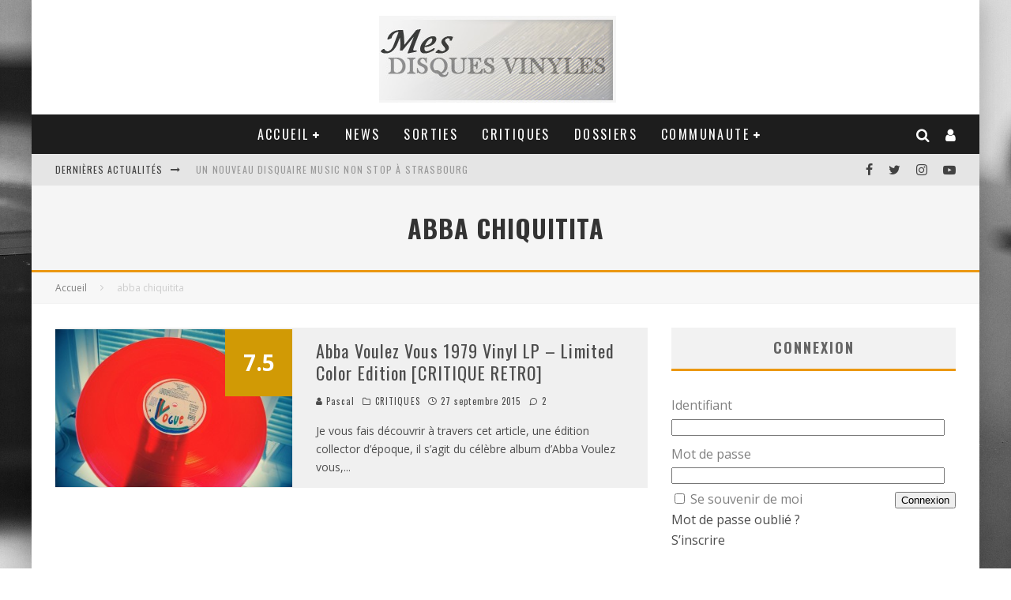

--- FILE ---
content_type: text/html; charset=UTF-8
request_url: https://www.mesdisquesvinyles.com/tag/abba-chiquitita/
body_size: 27590
content:
<!DOCTYPE html>
<html lang="fr-FR">
<head>
	<meta charset="UTF-8">
			<meta name="viewport" content="width=device-width, height=device-height, initial-scale=1.0, minimum-scale=1.0">
	
	<link rel="profile" href="https://gmpg.org/xfn/11">
	<meta name='robots' content='index, follow, max-image-preview:large, max-snippet:-1, max-video-preview:-1' />

            <script data-no-defer="1" data-ezscrex="false" data-cfasync="false" data-pagespeed-no-defer data-cookieconsent="ignore">
                var ctPublicFunctions = {"_ajax_nonce":"bb89b3512b","_rest_nonce":"91d203269e","_ajax_url":"\/wp-admin\/admin-ajax.php","_rest_url":"https:\/\/www.mesdisquesvinyles.com\/wp-json\/","data__cookies_type":"native","data__ajax_type":"admin_ajax","data__bot_detector_enabled":"0","data__frontend_data_log_enabled":1,"cookiePrefix":"","wprocket_detected":false,"host_url":"www.mesdisquesvinyles.com","text__ee_click_to_select":"Click to select the whole data","text__ee_original_email":"The complete one is","text__ee_got_it":"Got it","text__ee_blocked":"Blocked","text__ee_cannot_connect":"Cannot connect","text__ee_cannot_decode":"Can not decode email. Unknown reason","text__ee_email_decoder":"CleanTalk email decoder","text__ee_wait_for_decoding":"The magic is on the way!","text__ee_decoding_process":"Please wait a few seconds while we decode the contact data."}
            </script>
        
            <script data-no-defer="1" data-ezscrex="false" data-cfasync="false" data-pagespeed-no-defer data-cookieconsent="ignore">
                var ctPublic = {"_ajax_nonce":"bb89b3512b","settings__forms__check_internal":"0","settings__forms__check_external":"0","settings__forms__force_protection":0,"settings__forms__search_test":"1","settings__forms__wc_add_to_cart":"0","settings__data__bot_detector_enabled":"0","settings__sfw__anti_crawler":0,"blog_home":"https:\/\/www.mesdisquesvinyles.com\/","pixel__setting":"0","pixel__enabled":false,"pixel__url":null,"data__email_check_before_post":"1","data__email_check_exist_post":0,"data__cookies_type":"native","data__key_is_ok":true,"data__visible_fields_required":true,"wl_brandname":"Anti-Spam by CleanTalk","wl_brandname_short":"CleanTalk","ct_checkjs_key":"6d9c4b4dd120dae2e2fc3ebfdd36e412fb83cf713da297de084f3b28ff82d53b","emailEncoderPassKey":"8219732724167c9c21f1579a8f7b7a2b","bot_detector_forms_excluded":"W10=","advancedCacheExists":false,"varnishCacheExists":false,"wc_ajax_add_to_cart":true}
            </script>
        
	<!-- This site is optimized with the Yoast SEO plugin v26.7 - https://yoast.com/wordpress/plugins/seo/ -->
	<title>abba chiquitita - Mes disques vinyles</title>
	<link rel="canonical" href="https://www.mesdisquesvinyles.com/tag/abba-chiquitita/" />
	<meta property="og:locale" content="fr_FR" />
	<meta property="og:type" content="article" />
	<meta property="og:title" content="abba chiquitita - Mes disques vinyles" />
	<meta property="og:url" content="https://www.mesdisquesvinyles.com/tag/abba-chiquitita/" />
	<meta property="og:site_name" content="Mes disques vinyles" />
	<meta name="twitter:card" content="summary_large_image" />
	<meta name="twitter:site" content="@Mesdisquesvinyl" />
	<script type="application/ld+json" class="yoast-schema-graph">{"@context":"https://schema.org","@graph":[{"@type":"CollectionPage","@id":"https://www.mesdisquesvinyles.com/tag/abba-chiquitita/","url":"https://www.mesdisquesvinyles.com/tag/abba-chiquitita/","name":"abba chiquitita - Mes disques vinyles","isPartOf":{"@id":"https://www.mesdisquesvinyles.com/#website"},"primaryImageOfPage":{"@id":"https://www.mesdisquesvinyles.com/tag/abba-chiquitita/#primaryimage"},"image":{"@id":"https://www.mesdisquesvinyles.com/tag/abba-chiquitita/#primaryimage"},"thumbnailUrl":"https://www.mesdisquesvinyles.com/wp-content/uploads/2015/09/DSC_0248_rd-22.jpg","breadcrumb":{"@id":"https://www.mesdisquesvinyles.com/tag/abba-chiquitita/#breadcrumb"},"inLanguage":"fr-FR"},{"@type":"ImageObject","inLanguage":"fr-FR","@id":"https://www.mesdisquesvinyles.com/tag/abba-chiquitita/#primaryimage","url":"https://www.mesdisquesvinyles.com/wp-content/uploads/2015/09/DSC_0248_rd-22.jpg","contentUrl":"https://www.mesdisquesvinyles.com/wp-content/uploads/2015/09/DSC_0248_rd-22.jpg","width":1000,"height":665,"caption":"Abba Voulez Vous 1979 Vinyl LP - Limited Color Edition"},{"@type":"BreadcrumbList","@id":"https://www.mesdisquesvinyles.com/tag/abba-chiquitita/#breadcrumb","itemListElement":[{"@type":"ListItem","position":1,"name":"Accueil","item":"https://www.mesdisquesvinyles.com/"},{"@type":"ListItem","position":2,"name":"abba chiquitita"}]},{"@type":"WebSite","@id":"https://www.mesdisquesvinyles.com/#website","url":"https://www.mesdisquesvinyles.com/","name":"Mes disques vinyles","description":"Toute l&#039;actualité sur les disques vinyles - Vinyl LP","publisher":{"@id":"https://www.mesdisquesvinyles.com/#/schema/person/5b01afea9f9403ae4ed219a3425d0a25"},"potentialAction":[{"@type":"SearchAction","target":{"@type":"EntryPoint","urlTemplate":"https://www.mesdisquesvinyles.com/?s={search_term_string}"},"query-input":{"@type":"PropertyValueSpecification","valueRequired":true,"valueName":"search_term_string"}}],"inLanguage":"fr-FR"},{"@type":["Person","Organization"],"@id":"https://www.mesdisquesvinyles.com/#/schema/person/5b01afea9f9403ae4ed219a3425d0a25","name":"Pascal","image":{"@type":"ImageObject","inLanguage":"fr-FR","@id":"https://www.mesdisquesvinyles.com/#/schema/person/image/","url":"https://www.mesdisquesvinyles.com/wp-content/uploads/2015/05/logo_site3.jpg","contentUrl":"https://www.mesdisquesvinyles.com/wp-content/uploads/2015/05/logo_site3.jpg","width":300,"height":110,"caption":"Pascal"},"logo":{"@id":"https://www.mesdisquesvinyles.com/#/schema/person/image/"},"description":"Bercé durant ma jeunesse et les années 80 par les disques 45 tours... je vous propose de découvrir ma collection avec l'édition de ce site ;) Le vinyle est pour moi le plaisir d'écouter un son caractéristique à ce format et collectionner les belles pochettes. N'hésitez pas à participer dans les forums.","sameAs":["https://www.mesdisquesvinyles.com"]}]}</script>
	<!-- / Yoast SEO plugin. -->


<link rel='dns-prefetch' href='//cdn.jsdelivr.net' />
<link rel='dns-prefetch' href='//fonts.googleapis.com' />
<link rel="alternate" type="application/rss+xml" title="Mes disques vinyles &raquo; Flux" href="https://www.mesdisquesvinyles.com/feed/" />
<link rel="alternate" type="application/rss+xml" title="Mes disques vinyles &raquo; Flux des commentaires" href="https://www.mesdisquesvinyles.com/comments/feed/" />
<link rel="alternate" type="application/rss+xml" title="Mes disques vinyles &raquo; Flux de l’étiquette abba chiquitita" href="https://www.mesdisquesvinyles.com/tag/abba-chiquitita/feed/" />
<style id='wp-img-auto-sizes-contain-inline-css' type='text/css'>
img:is([sizes=auto i],[sizes^="auto," i]){contain-intrinsic-size:3000px 1500px}
/*# sourceURL=wp-img-auto-sizes-contain-inline-css */
</style>
<style id='wp-emoji-styles-inline-css' type='text/css'>

	img.wp-smiley, img.emoji {
		display: inline !important;
		border: none !important;
		box-shadow: none !important;
		height: 1em !important;
		width: 1em !important;
		margin: 0 0.07em !important;
		vertical-align: -0.1em !important;
		background: none !important;
		padding: 0 !important;
	}
/*# sourceURL=wp-emoji-styles-inline-css */
</style>
<style id='wp-block-library-inline-css' type='text/css'>
:root{--wp-block-synced-color:#7a00df;--wp-block-synced-color--rgb:122,0,223;--wp-bound-block-color:var(--wp-block-synced-color);--wp-editor-canvas-background:#ddd;--wp-admin-theme-color:#007cba;--wp-admin-theme-color--rgb:0,124,186;--wp-admin-theme-color-darker-10:#006ba1;--wp-admin-theme-color-darker-10--rgb:0,107,160.5;--wp-admin-theme-color-darker-20:#005a87;--wp-admin-theme-color-darker-20--rgb:0,90,135;--wp-admin-border-width-focus:2px}@media (min-resolution:192dpi){:root{--wp-admin-border-width-focus:1.5px}}.wp-element-button{cursor:pointer}:root .has-very-light-gray-background-color{background-color:#eee}:root .has-very-dark-gray-background-color{background-color:#313131}:root .has-very-light-gray-color{color:#eee}:root .has-very-dark-gray-color{color:#313131}:root .has-vivid-green-cyan-to-vivid-cyan-blue-gradient-background{background:linear-gradient(135deg,#00d084,#0693e3)}:root .has-purple-crush-gradient-background{background:linear-gradient(135deg,#34e2e4,#4721fb 50%,#ab1dfe)}:root .has-hazy-dawn-gradient-background{background:linear-gradient(135deg,#faaca8,#dad0ec)}:root .has-subdued-olive-gradient-background{background:linear-gradient(135deg,#fafae1,#67a671)}:root .has-atomic-cream-gradient-background{background:linear-gradient(135deg,#fdd79a,#004a59)}:root .has-nightshade-gradient-background{background:linear-gradient(135deg,#330968,#31cdcf)}:root .has-midnight-gradient-background{background:linear-gradient(135deg,#020381,#2874fc)}:root{--wp--preset--font-size--normal:16px;--wp--preset--font-size--huge:42px}.has-regular-font-size{font-size:1em}.has-larger-font-size{font-size:2.625em}.has-normal-font-size{font-size:var(--wp--preset--font-size--normal)}.has-huge-font-size{font-size:var(--wp--preset--font-size--huge)}.has-text-align-center{text-align:center}.has-text-align-left{text-align:left}.has-text-align-right{text-align:right}.has-fit-text{white-space:nowrap!important}#end-resizable-editor-section{display:none}.aligncenter{clear:both}.items-justified-left{justify-content:flex-start}.items-justified-center{justify-content:center}.items-justified-right{justify-content:flex-end}.items-justified-space-between{justify-content:space-between}.screen-reader-text{border:0;clip-path:inset(50%);height:1px;margin:-1px;overflow:hidden;padding:0;position:absolute;width:1px;word-wrap:normal!important}.screen-reader-text:focus{background-color:#ddd;clip-path:none;color:#444;display:block;font-size:1em;height:auto;left:5px;line-height:normal;padding:15px 23px 14px;text-decoration:none;top:5px;width:auto;z-index:100000}html :where(.has-border-color){border-style:solid}html :where([style*=border-top-color]){border-top-style:solid}html :where([style*=border-right-color]){border-right-style:solid}html :where([style*=border-bottom-color]){border-bottom-style:solid}html :where([style*=border-left-color]){border-left-style:solid}html :where([style*=border-width]){border-style:solid}html :where([style*=border-top-width]){border-top-style:solid}html :where([style*=border-right-width]){border-right-style:solid}html :where([style*=border-bottom-width]){border-bottom-style:solid}html :where([style*=border-left-width]){border-left-style:solid}html :where(img[class*=wp-image-]){height:auto;max-width:100%}:where(figure){margin:0 0 1em}html :where(.is-position-sticky){--wp-admin--admin-bar--position-offset:var(--wp-admin--admin-bar--height,0px)}@media screen and (max-width:600px){html :where(.is-position-sticky){--wp-admin--admin-bar--position-offset:0px}}

/*# sourceURL=wp-block-library-inline-css */
</style><style id='global-styles-inline-css' type='text/css'>
:root{--wp--preset--aspect-ratio--square: 1;--wp--preset--aspect-ratio--4-3: 4/3;--wp--preset--aspect-ratio--3-4: 3/4;--wp--preset--aspect-ratio--3-2: 3/2;--wp--preset--aspect-ratio--2-3: 2/3;--wp--preset--aspect-ratio--16-9: 16/9;--wp--preset--aspect-ratio--9-16: 9/16;--wp--preset--color--black: #000000;--wp--preset--color--cyan-bluish-gray: #abb8c3;--wp--preset--color--white: #ffffff;--wp--preset--color--pale-pink: #f78da7;--wp--preset--color--vivid-red: #cf2e2e;--wp--preset--color--luminous-vivid-orange: #ff6900;--wp--preset--color--luminous-vivid-amber: #fcb900;--wp--preset--color--light-green-cyan: #7bdcb5;--wp--preset--color--vivid-green-cyan: #00d084;--wp--preset--color--pale-cyan-blue: #8ed1fc;--wp--preset--color--vivid-cyan-blue: #0693e3;--wp--preset--color--vivid-purple: #9b51e0;--wp--preset--gradient--vivid-cyan-blue-to-vivid-purple: linear-gradient(135deg,rgb(6,147,227) 0%,rgb(155,81,224) 100%);--wp--preset--gradient--light-green-cyan-to-vivid-green-cyan: linear-gradient(135deg,rgb(122,220,180) 0%,rgb(0,208,130) 100%);--wp--preset--gradient--luminous-vivid-amber-to-luminous-vivid-orange: linear-gradient(135deg,rgb(252,185,0) 0%,rgb(255,105,0) 100%);--wp--preset--gradient--luminous-vivid-orange-to-vivid-red: linear-gradient(135deg,rgb(255,105,0) 0%,rgb(207,46,46) 100%);--wp--preset--gradient--very-light-gray-to-cyan-bluish-gray: linear-gradient(135deg,rgb(238,238,238) 0%,rgb(169,184,195) 100%);--wp--preset--gradient--cool-to-warm-spectrum: linear-gradient(135deg,rgb(74,234,220) 0%,rgb(151,120,209) 20%,rgb(207,42,186) 40%,rgb(238,44,130) 60%,rgb(251,105,98) 80%,rgb(254,248,76) 100%);--wp--preset--gradient--blush-light-purple: linear-gradient(135deg,rgb(255,206,236) 0%,rgb(152,150,240) 100%);--wp--preset--gradient--blush-bordeaux: linear-gradient(135deg,rgb(254,205,165) 0%,rgb(254,45,45) 50%,rgb(107,0,62) 100%);--wp--preset--gradient--luminous-dusk: linear-gradient(135deg,rgb(255,203,112) 0%,rgb(199,81,192) 50%,rgb(65,88,208) 100%);--wp--preset--gradient--pale-ocean: linear-gradient(135deg,rgb(255,245,203) 0%,rgb(182,227,212) 50%,rgb(51,167,181) 100%);--wp--preset--gradient--electric-grass: linear-gradient(135deg,rgb(202,248,128) 0%,rgb(113,206,126) 100%);--wp--preset--gradient--midnight: linear-gradient(135deg,rgb(2,3,129) 0%,rgb(40,116,252) 100%);--wp--preset--font-size--small: 13px;--wp--preset--font-size--medium: 20px;--wp--preset--font-size--large: 36px;--wp--preset--font-size--x-large: 42px;--wp--preset--spacing--20: 0.44rem;--wp--preset--spacing--30: 0.67rem;--wp--preset--spacing--40: 1rem;--wp--preset--spacing--50: 1.5rem;--wp--preset--spacing--60: 2.25rem;--wp--preset--spacing--70: 3.38rem;--wp--preset--spacing--80: 5.06rem;--wp--preset--shadow--natural: 6px 6px 9px rgba(0, 0, 0, 0.2);--wp--preset--shadow--deep: 12px 12px 50px rgba(0, 0, 0, 0.4);--wp--preset--shadow--sharp: 6px 6px 0px rgba(0, 0, 0, 0.2);--wp--preset--shadow--outlined: 6px 6px 0px -3px rgb(255, 255, 255), 6px 6px rgb(0, 0, 0);--wp--preset--shadow--crisp: 6px 6px 0px rgb(0, 0, 0);}:where(.is-layout-flex){gap: 0.5em;}:where(.is-layout-grid){gap: 0.5em;}body .is-layout-flex{display: flex;}.is-layout-flex{flex-wrap: wrap;align-items: center;}.is-layout-flex > :is(*, div){margin: 0;}body .is-layout-grid{display: grid;}.is-layout-grid > :is(*, div){margin: 0;}:where(.wp-block-columns.is-layout-flex){gap: 2em;}:where(.wp-block-columns.is-layout-grid){gap: 2em;}:where(.wp-block-post-template.is-layout-flex){gap: 1.25em;}:where(.wp-block-post-template.is-layout-grid){gap: 1.25em;}.has-black-color{color: var(--wp--preset--color--black) !important;}.has-cyan-bluish-gray-color{color: var(--wp--preset--color--cyan-bluish-gray) !important;}.has-white-color{color: var(--wp--preset--color--white) !important;}.has-pale-pink-color{color: var(--wp--preset--color--pale-pink) !important;}.has-vivid-red-color{color: var(--wp--preset--color--vivid-red) !important;}.has-luminous-vivid-orange-color{color: var(--wp--preset--color--luminous-vivid-orange) !important;}.has-luminous-vivid-amber-color{color: var(--wp--preset--color--luminous-vivid-amber) !important;}.has-light-green-cyan-color{color: var(--wp--preset--color--light-green-cyan) !important;}.has-vivid-green-cyan-color{color: var(--wp--preset--color--vivid-green-cyan) !important;}.has-pale-cyan-blue-color{color: var(--wp--preset--color--pale-cyan-blue) !important;}.has-vivid-cyan-blue-color{color: var(--wp--preset--color--vivid-cyan-blue) !important;}.has-vivid-purple-color{color: var(--wp--preset--color--vivid-purple) !important;}.has-black-background-color{background-color: var(--wp--preset--color--black) !important;}.has-cyan-bluish-gray-background-color{background-color: var(--wp--preset--color--cyan-bluish-gray) !important;}.has-white-background-color{background-color: var(--wp--preset--color--white) !important;}.has-pale-pink-background-color{background-color: var(--wp--preset--color--pale-pink) !important;}.has-vivid-red-background-color{background-color: var(--wp--preset--color--vivid-red) !important;}.has-luminous-vivid-orange-background-color{background-color: var(--wp--preset--color--luminous-vivid-orange) !important;}.has-luminous-vivid-amber-background-color{background-color: var(--wp--preset--color--luminous-vivid-amber) !important;}.has-light-green-cyan-background-color{background-color: var(--wp--preset--color--light-green-cyan) !important;}.has-vivid-green-cyan-background-color{background-color: var(--wp--preset--color--vivid-green-cyan) !important;}.has-pale-cyan-blue-background-color{background-color: var(--wp--preset--color--pale-cyan-blue) !important;}.has-vivid-cyan-blue-background-color{background-color: var(--wp--preset--color--vivid-cyan-blue) !important;}.has-vivid-purple-background-color{background-color: var(--wp--preset--color--vivid-purple) !important;}.has-black-border-color{border-color: var(--wp--preset--color--black) !important;}.has-cyan-bluish-gray-border-color{border-color: var(--wp--preset--color--cyan-bluish-gray) !important;}.has-white-border-color{border-color: var(--wp--preset--color--white) !important;}.has-pale-pink-border-color{border-color: var(--wp--preset--color--pale-pink) !important;}.has-vivid-red-border-color{border-color: var(--wp--preset--color--vivid-red) !important;}.has-luminous-vivid-orange-border-color{border-color: var(--wp--preset--color--luminous-vivid-orange) !important;}.has-luminous-vivid-amber-border-color{border-color: var(--wp--preset--color--luminous-vivid-amber) !important;}.has-light-green-cyan-border-color{border-color: var(--wp--preset--color--light-green-cyan) !important;}.has-vivid-green-cyan-border-color{border-color: var(--wp--preset--color--vivid-green-cyan) !important;}.has-pale-cyan-blue-border-color{border-color: var(--wp--preset--color--pale-cyan-blue) !important;}.has-vivid-cyan-blue-border-color{border-color: var(--wp--preset--color--vivid-cyan-blue) !important;}.has-vivid-purple-border-color{border-color: var(--wp--preset--color--vivid-purple) !important;}.has-vivid-cyan-blue-to-vivid-purple-gradient-background{background: var(--wp--preset--gradient--vivid-cyan-blue-to-vivid-purple) !important;}.has-light-green-cyan-to-vivid-green-cyan-gradient-background{background: var(--wp--preset--gradient--light-green-cyan-to-vivid-green-cyan) !important;}.has-luminous-vivid-amber-to-luminous-vivid-orange-gradient-background{background: var(--wp--preset--gradient--luminous-vivid-amber-to-luminous-vivid-orange) !important;}.has-luminous-vivid-orange-to-vivid-red-gradient-background{background: var(--wp--preset--gradient--luminous-vivid-orange-to-vivid-red) !important;}.has-very-light-gray-to-cyan-bluish-gray-gradient-background{background: var(--wp--preset--gradient--very-light-gray-to-cyan-bluish-gray) !important;}.has-cool-to-warm-spectrum-gradient-background{background: var(--wp--preset--gradient--cool-to-warm-spectrum) !important;}.has-blush-light-purple-gradient-background{background: var(--wp--preset--gradient--blush-light-purple) !important;}.has-blush-bordeaux-gradient-background{background: var(--wp--preset--gradient--blush-bordeaux) !important;}.has-luminous-dusk-gradient-background{background: var(--wp--preset--gradient--luminous-dusk) !important;}.has-pale-ocean-gradient-background{background: var(--wp--preset--gradient--pale-ocean) !important;}.has-electric-grass-gradient-background{background: var(--wp--preset--gradient--electric-grass) !important;}.has-midnight-gradient-background{background: var(--wp--preset--gradient--midnight) !important;}.has-small-font-size{font-size: var(--wp--preset--font-size--small) !important;}.has-medium-font-size{font-size: var(--wp--preset--font-size--medium) !important;}.has-large-font-size{font-size: var(--wp--preset--font-size--large) !important;}.has-x-large-font-size{font-size: var(--wp--preset--font-size--x-large) !important;}
/*# sourceURL=global-styles-inline-css */
</style>

<style id='classic-theme-styles-inline-css' type='text/css'>
/*! This file is auto-generated */
.wp-block-button__link{color:#fff;background-color:#32373c;border-radius:9999px;box-shadow:none;text-decoration:none;padding:calc(.667em + 2px) calc(1.333em + 2px);font-size:1.125em}.wp-block-file__button{background:#32373c;color:#fff;text-decoration:none}
/*# sourceURL=/wp-includes/css/classic-themes.min.css */
</style>
<link rel='stylesheet' id='avatar-manager-css' href='https://www.mesdisquesvinyles.com/wp-content/plugins/avatar-manager/assets/css/avatar-manager.min.css?ver=1.2.1' type='text/css' media='all' />
<link rel='stylesheet' id='cleantalk-public-css-css' href='https://www.mesdisquesvinyles.com/wp-content/plugins/cleantalk-spam-protect/css/cleantalk-public.min.css?ver=6.70.1_1766165122' type='text/css' media='all' />
<link rel='stylesheet' id='cleantalk-email-decoder-css-css' href='https://www.mesdisquesvinyles.com/wp-content/plugins/cleantalk-spam-protect/css/cleantalk-email-decoder.min.css?ver=6.70.1_1766165122' type='text/css' media='all' />
<link rel='stylesheet' id='contact-form-7-css' href='https://www.mesdisquesvinyles.com/wp-content/plugins/contact-form-7/includes/css/styles.css?ver=6.1.4' type='text/css' media='all' />
<link rel='stylesheet' id='lets-review-api-css' href='https://www.mesdisquesvinyles.com/wp-content/plugins/lets-review/assets/css/style-api.min.css?ver=3.3.6' type='text/css' media='all' />
<link rel='stylesheet' id='valenti-fonts-css' href='https://fonts.googleapis.com/css?family=Oswald%3A400%2C700%7COpen+Sans%3A400%2C700&#038;display=swap' type='text/css' media='all' />
<link rel='stylesheet' id='swipebox-css' href='https://www.mesdisquesvinyles.com/wp-content/themes/valenti/assets/css/swipebox.min.css?ver=1.4.4.1' type='text/css' media='all' />
<link rel='stylesheet' id='valenti-style-css' href='https://www.mesdisquesvinyles.com/wp-content/themes/valenti/assets/css/style.min.css?ver=5.6.3.9' type='text/css' media='all' />
<style id='valenti-style-inline-css' type='text/css'>
body{ color:#808080}.entry-content h1, .entry-content h2, .entry-content h3, .entry-content h4, .entry-content h5, .entry-content h6{ color:#333333}.link-color-wrap a, .block-wrap-code .block a{ color:}.link-color-wrap a:hover, .block-wrap-code .block a:hover{ color:#eb9812}body{font-family:'Open Sans',sans-serif;font-size:14px;font-weight:400;line-height:1.666;text-transform:none;}.excerpt{font-family:'Open Sans',sans-serif;font-size:14px;font-weight:400;line-height:1.666;text-transform:none;}.preview-thumbnail .title, .preview-review .title{font-family:'Oswald',sans-serif;font-size:14px;font-weight:700;line-height:1.3;text-transform:none;}.byline{font-family:'Oswald',sans-serif;font-size:11px;font-weight:400;letter-spacing:0.1em;line-height:1.3;text-transform:none;}.hero-meta .byline{font-family:'Oswald',sans-serif;font-size:11px;font-weight:400;letter-spacing:0.05em;line-height:1.3;text-transform:none;}.tipi-button{font-family:'Oswald',sans-serif;font-size:14px;font-weight:700;letter-spacing:0.1em;text-transform:uppercase;}.secondary-menu-wrap, .secondary-menu-wrap .sub-menu a:not(.tipi-button){font-family:'Oswald',sans-serif;font-size:14px;font-weight:700;letter-spacing:0.1em;line-height:1;text-transform:uppercase;}.footer-menu{font-family:'Oswald',sans-serif;font-size:12px;font-weight:400;line-height:1;text-transform:none;}.site-footer .textwidget{font-family:'Open Sans',sans-serif;font-size:14px;font-weight:400;line-height:1.666;text-transform:none;}.copyright{font-family:'Open Sans',sans-serif;font-size:12px;font-weight:400;line-height:1;text-transform:none;}.preview-slider.title-s .title{font-family:'Oswald',sans-serif;font-size:14px;font-weight:700;letter-spacing:0.04em;line-height:1.4;text-transform:uppercase;}.preview-slider.title-m .title{font-family:'Oswald',sans-serif;font-size:14px;font-weight:700;letter-spacing:0.04em;line-height:1.4;text-transform:uppercase;}.preview-slider.title-l .title{font-family:'Oswald',sans-serif;font-size:14px;font-weight:700;letter-spacing:0.04em;line-height:1.4;text-transform:uppercase;}.preview-slider.title-xl .title{font-family:'Oswald',sans-serif;font-size:14px;font-weight:700;letter-spacing:0.04em;line-height:1.4;text-transform:uppercase;}.preview-grid.title-xs .title{font-family:'Oswald',sans-serif;font-size:14px;font-weight:700;letter-spacing:0.04em;line-height:1.4;text-transform:uppercase;}.preview-grid.title-s .title{font-family:'Oswald',sans-serif;font-size:14px;font-weight:700;letter-spacing:0.04em;line-height:1.4;text-transform:uppercase;}.preview-grid.title-m .title{font-family:'Oswald',sans-serif;font-size:14px;font-weight:700;letter-spacing:0.04em;line-height:1.4;text-transform:uppercase;}.preview-grid.title-l .title{font-family:'Oswald',sans-serif;font-size:14px;font-weight:700;letter-spacing:0.04em;line-height:1.4;text-transform:uppercase;}.preview-classic .title{font-family:'Oswald',sans-serif;font-size:14px;font-weight:400;letter-spacing:0.05em;line-height:1.3;text-transform:none;}.preview-2 .title{font-family:'Oswald',sans-serif;font-size:14px;font-weight:400;letter-spacing:0.05em;line-height:1.3;text-transform:none;}.entry-content blockquote, .entry-content blockquote p{font-family:'Oswald',sans-serif;font-size:18px;font-weight:400;line-height:1.5;text-transform:none;}.hero-wrap .caption, .gallery-block__wrap .caption, figcaption{font-family:'Open Sans',sans-serif;font-size:10px;font-weight:400;line-height:1.2;text-transform:none;}.main-navigation .horizontal-menu > li > a{font-family:'Oswald',sans-serif;font-size:14px;font-weight:400;letter-spacing:0.15em;line-height:1;text-transform:uppercase;}.sub-menu a:not(.tipi-button){font-family:'Oswald',sans-serif;font-size:14px;font-weight:400;letter-spacing:0.13em;line-height:1.6;text-transform:uppercase;}.hero-meta.tipi-s-typo .title{font-family:'Oswald',sans-serif;font-size:18px;font-weight:700;line-height:1.3;text-transform:none;}.hero-meta.tipi-m-typo .title{font-family:'Oswald',sans-serif;font-size:18px;font-weight:700;line-height:1.3;text-transform:uppercase;}.hero-meta.tipi-l-typo .title{font-family:'Oswald',sans-serif;font-size:18px;font-weight:700;line-height:1.3;text-transform:uppercase;}.entry-content h2{font-family:'Oswald',sans-serif;font-size:18px;font-weight:700;letter-spacing:0.1em;line-height:1.3;text-transform:uppercase;}.entry-content h3{font-family:'Oswald',sans-serif;font-size:14px;font-weight:700;letter-spacing:0.1em;line-height:1.3;text-transform:uppercase;}.entry-content h4{font-family:'Oswald',sans-serif;font-size:14px;font-weight:700;letter-spacing:0.1em;line-height:1.3;text-transform:uppercase;}.entry-content h5{font-family:'Oswald',sans-serif;font-size:14px;font-weight:700;letter-spacing:0.1em;line-height:1.3;text-transform:uppercase;}.widget-title{font-family:'Oswald',sans-serif;font-size:14px;font-weight:700;letter-spacing:0.1em;line-height:1.3;text-transform:uppercase;}.block-title-wrap .title{font-family:'Oswald',sans-serif;font-size:16px;font-weight:700;letter-spacing:0.16em;line-height:1.8;text-transform:uppercase;}.block-subtitle{font-family:'Open Sans',sans-serif;font-size:15px;font-weight:700;letter-spacing:0.1em;line-height:1.3;text-transform:none;}.preview-classic { padding-bottom: 30px; }.block-wrap-classic .block ~ .block { padding-top: 30px; }.preview-thumbnail { padding-bottom: 20px; }.valenti-widget .preview-thumbnail { padding-bottom: 15px; }.block-title-inner{ border-bottom:3px solid #161616;}.site-footer > .bg-area{ border-top:20px solid #333333;}.footer-widget-wrap{ border-right:1px solid #333333;}.split-1:not(.preview-thumbnail) .mask {
		-webkit-flex: 0 0 40%;
		-ms-flex: 0 0 40%;
		flex: 0 0 40%;
		width: 40%;
	}.footer-lower {
		padding-top: 30px;
		padding-bottom: 30px;
	}.footer-widget-wrap {
		padding-top: 45px;
		padding-bottom: 45px;
	}.main-menu > li > a {
		padding-top: 17px;
		padding-bottom: 17px;
	}.main-navigation .main-nav-wrap > .menu-icons a{padding-left:10px;}.main-navigation .main-nav-wrap > .menu-icons a{padding-right:10px;}.main-navigation .main-nav-wrap > .menu-icons {margin-right:-10px;}.main-navigation .main-nav-wrap .menu-icons > li > a {font-size:18px;}.secondary-menu-wrap .menu-icons a{padding-left:10px;}.secondary-menu-wrap .menu-icons a{padding-right:10px;}.secondary-menu-wrap .menu-icons {margin-right:-10px;}.secondary-menu-wrap .menu-icons > li > a {font-size:16px;}.accent--color, .bbp-submit-wrapper button, .bbp-submit-wrapper button:visited, .buddypress .cb-cat-header .title a, .woocommerce .star-rating:before, .woocommerce-page .star-rating:before, .woocommerce .star-rating span, .woocommerce-page .star-rating span, .woocommerce .stars a {
		color:#eb9812;
	}.bbp-submit-wrapper button, #buddypress button:hover, #buddypress a.button:hover, #buddypress a.button:focus, #buddypress input[type=submit]:hover, #buddypress input[type=button]:hover, #buddypress input[type=reset]:hover, #buddypress ul.button-nav li a:hover, #buddypress ul.button-nav li.current a, #buddypress div.generic-button a:hover, #buddypress .comment-reply-link:hover, #buddypress .activity-list li.load-more:hover, #buddypress #groups-list .generic-button a:hover {
		border-color: #eb9812;
	}.sidebar-widget .widget-title, .cb-cat-header, .site-footer .footer-widget-area .widget-title span, #wp-calendar caption, #buddypress #members-list .cb-member-list-box .item .item-title, #buddypress div.item-list-tabs ul li.selected, #buddypress div.item-list-tabs ul li.current, #buddypress .item-list-tabs ul li:hover, .woocommerce div.product .woocommerce-tabs ul.tabs li.active,
	.author-page-box {
		border-bottom-color: #eb9812 ;
	}.cb-highlight, #buddypress button:hover, #buddypress a.button:hover, #buddypress a.button:focus, #buddypress input[type=submit]:hover, #buddypress input[type=button]:hover, #buddypress input[type=reset]:hover, #buddypress ul.button-nav li a:hover, #buddypress ul.button-nav li.current a, #buddypress div.generic-button a:hover, #buddypress .comment-reply-link:hover, #buddypress .activity-list li.load-more:hover, #buddypress #groups-list .generic-button a:hover {
		background-color: #eb9812;
	}.font-b { font-family: 'Open Sans',sans-serif; }h1, h2, h3, h4, h5, h6, .font-h, #bbp-user-navigation, .product_meta, .price, .woocommerce-review-link, .cart_item, .cart-collaterals .cart_totals th { font-family: 'Oswald',sans-serif }.site-mob-header:not(.site-mob-header-11) .header-padding .logo-main-wrap, .site-mob-header:not(.site-mob-header-11) .header-padding .icons-wrap a, .site-mob-header-11 .header-padding {
		padding-top: 15px;
		padding-bottom: 15px;
	}.site-header .header-padding {
		padding-top: 7px;
		padding-bottom: 15px;
	}.site-footer .bg-area{background-color: #1c1d1e;}.site-footer .background{background-position: center center;}.site-footer,.site-footer a{color: #e5e5e5;}.footer-widget-area{background-color: #272727;}.footer-widget-area{background-position: center center;}.footer-widget-area,.footer-widget-area a{color: #e5e5e5;}.grid-spacing { border-top-width: 3px; }.preview-slider.tile-overlay--1:after, .preview-slider.tile-overlay--2 .meta:after { opacity: 0.25; }.preview-grid.tile-overlay--1:after, .preview-grid.tile-overlay--2 .meta:after { opacity: 0.2; }.main-navigation-border { border-bottom-color: #161616; }@media only screen and (min-width: 481px) {.slider-spacing { margin-right: 3px;}.block-wrap-slider .slider { padding-top: 3px;}.grid-spacing { border-right-width: 3px; }.block-wrap-grid:not(.block-wrap-81) .block { width: calc( 100% + 3px ); }}@media only screen and (min-width: 768px) {.grid-spacing { border-right-width: 3px; }.block-wrap-55 .slide { margin-right: 3px!important; }.block-wrap-grid:not(.block-wrap-81) .block { width: calc( 100% + 3px ); }.preview-slider.tile-overlay--1:hover:after, .preview-slider.tile-overlay--2.tile-overlay--gradient:hover:after, .preview-slider.tile-overlay--2:hover .meta:after { opacity: 0.75 ; }.preview-grid.tile-overlay--1:hover:after, .preview-grid.tile-overlay--2.tile-overlay--gradient:hover:after, .preview-grid.tile-overlay--2:hover .meta:after { opacity: 0.3 ; }}@media only screen and (min-width: 1020px) {body{font-size:16px;}.hero-meta .byline{font-size:14px;}.tipi-button{font-size:12px;}.secondary-menu-wrap, .secondary-menu-wrap .sub-menu a:not(.tipi-button){font-size:12px;}.site-footer .textwidget{font-size:16px;}.preview-slider.title-s .title{font-size:16px;}.preview-slider.title-m .title{font-size:20px;}.preview-slider.title-l .title{font-size:30px;}.preview-slider.title-xl .title{font-size:40px;}.preview-grid.title-xs .title{font-size:16px;}.preview-grid.title-s .title{font-size:20px;}.preview-grid.title-m .title{font-size:32px;}.preview-grid.title-l .title{font-size:38px;}.preview-classic .title{font-size:22px;}.preview-2 .title{font-size:26px;}.entry-content blockquote, .entry-content blockquote p{font-size:26px;}.main-navigation .horizontal-menu > li > a{font-size:16px;}.hero-meta.tipi-s-typo .title{font-size:28px;}.hero-meta.tipi-m-typo .title{font-size:40px;}.hero-meta.tipi-l-typo .title{font-size:50px;}.entry-content h2{font-size:30px;}.entry-content h3{font-size:24px;}.entry-content h4{font-size:20px;}.entry-content h5{font-size:18px;}.widget-title{font-size:20px;}.block-title-wrap .title{font-size:22px;}}@media only screen and (min-width: 1200px) {.site {background-position:center center;background-image: url(https://www.mesdisquesvinyles.com/wp-content/uploads/2015/05/DSC_0736_hd-1_2_md.jpg );}}
/*# sourceURL=valenti-style-inline-css */
</style>
<link rel='stylesheet' id='valenti-bbp-style-css' href='https://www.mesdisquesvinyles.com/wp-content/themes/valenti/assets/css/bbpress.min.css?ver=5.6.3.9' type='text/css' media='all' />
<link rel='stylesheet' id='login-with-ajax-css' href='https://www.mesdisquesvinyles.com/wp-content/themes/valenti/plugins/login-with-ajax/widget.css?ver=4.5.1' type='text/css' media='all' />
<link rel='stylesheet' id='tablepress-default-css' href='https://www.mesdisquesvinyles.com/wp-content/tablepress-combined.min.css?ver=34' type='text/css' media='all' />
<script type="text/javascript" src="https://www.mesdisquesvinyles.com/wp-includes/js/jquery/jquery.min.js?ver=3.7.1" id="jquery-core-js"></script>
<script type="text/javascript" src="https://www.mesdisquesvinyles.com/wp-includes/js/jquery/jquery-migrate.min.js?ver=3.4.1" id="jquery-migrate-js"></script>
<script type="text/javascript" src="https://www.mesdisquesvinyles.com/wp-content/plugins/avatar-manager/assets/js/avatar-manager.min.js?ver=1.2.1" id="avatar-manager-js"></script>
<script type="text/javascript" src="https://www.mesdisquesvinyles.com/wp-content/plugins/cleantalk-spam-protect/js/apbct-public-bundle_gathering.min.js?ver=6.70.1_1766165122" id="apbct-public-bundle_gathering.min-js-js"></script>
<script type="text/javascript" id="login-with-ajax-js-extra">
/* <![CDATA[ */
var LWA = {"ajaxurl":"https://www.mesdisquesvinyles.com/wp-admin/admin-ajax.php","off":""};
//# sourceURL=login-with-ajax-js-extra
/* ]]> */
</script>
<script type="text/javascript" src="https://www.mesdisquesvinyles.com/wp-content/themes/valenti/plugins/login-with-ajax/login-with-ajax.js?ver=4.5.1" id="login-with-ajax-js"></script>
<script type="text/javascript" src="https://www.mesdisquesvinyles.com/wp-content/plugins/login-with-ajax/ajaxify/ajaxify.min.js?ver=4.5.1" id="login-with-ajax-ajaxify-js"></script>
<link rel="https://api.w.org/" href="https://www.mesdisquesvinyles.com/wp-json/" /><link rel="alternate" title="JSON" type="application/json" href="https://www.mesdisquesvinyles.com/wp-json/wp/v2/tags/531" /><link rel="EditURI" type="application/rsd+xml" title="RSD" href="https://www.mesdisquesvinyles.com/xmlrpc.php?rsd" />
<meta name="generator" content="WordPress 6.9" />
<link rel="preload" type="font/woff2" as="font" href="https://www.mesdisquesvinyles.com/wp-content/themes/valenti/assets/css/valenti/valenti.woff2?o9cfvj" crossorigin><link rel="dns-prefetch" href="//fonts.googleapis.com"><link rel="preconnect" href="https://fonts.gstatic.com/" crossorigin><link rel="icon" href="https://www.mesdisquesvinyles.com/wp-content/uploads/2015/05/cropped-IMG_20150419_1455251-32x32.jpg" sizes="32x32" />
<link rel="icon" href="https://www.mesdisquesvinyles.com/wp-content/uploads/2015/05/cropped-IMG_20150419_1455251-192x192.jpg" sizes="192x192" />
<link rel="apple-touch-icon" href="https://www.mesdisquesvinyles.com/wp-content/uploads/2015/05/cropped-IMG_20150419_1455251-180x180.jpg" />
<meta name="msapplication-TileImage" content="https://www.mesdisquesvinyles.com/wp-content/uploads/2015/05/cropped-IMG_20150419_1455251-270x270.jpg" />
	
<style id='valenti-logo-inline-css' type='text/css'>
@media only screen and (min-width: 1200px) {.logo-main img{ display:inline-block; width:300px; height:110px;}}
/*# sourceURL=valenti-logo-inline-css */
</style>
<style id='valenti-mm-style-inline-css' type='text/css'>
.main-menu .mm-color.menu-item-11 .block-title-wrap.block-title-border-2 .title, .main-menu .mm-color.menu-item-11 .mm-51 .menu-wrap > .sub-menu > li > a
		{ border-color: #eb9812!important; }
			.main-menu-bar-color-1 .main-menu .mm-color.menu-item-11.active > a,
			.main-menu-bar-color-1.mm-ani-0 .main-menu .mm-color.menu-item-11:hover > a,
			.main-menu-bar-color-1 .main-menu .current-menu-item.menu-item-11 > a,
			.main-menu-bar-color-1 .main-menu .current-post-ancestor.menu-item-11 > a,
			.main-menu-bar-color-1 .main-menu .current-menu-ancestor.menu-item-11 > a
			{ background: #eb9812; }.main-navigation .mm-color.menu-item-11.mm-sb-left .sub-menu { background: #eb9812;}
.main-menu .mm-color.menu-item-9 .block-title-wrap.block-title-border-2 .title, .main-menu .mm-color.menu-item-9 .mm-51 .menu-wrap > .sub-menu > li > a
		{ border-color: #ee5205!important; }
			.main-menu-bar-color-1 .main-menu .mm-color.menu-item-9.active > a,
			.main-menu-bar-color-1.mm-ani-0 .main-menu .mm-color.menu-item-9:hover > a,
			.main-menu-bar-color-1 .main-menu .current-menu-item.menu-item-9 > a,
			.main-menu-bar-color-1 .main-menu .current-post-ancestor.menu-item-9 > a,
			.main-menu-bar-color-1 .main-menu .current-menu-ancestor.menu-item-9 > a
			{ background: #ee5205; }.main-navigation .mm-color.menu-item-9.mm-sb-left .sub-menu { background: #ee5205;}
.main-menu .mm-color.menu-item-21 .block-title-wrap.block-title-border-2 .title, .main-menu .mm-color.menu-item-21 .mm-51 .menu-wrap > .sub-menu > li > a
		{ border-color: #ff3e27!important; }
			.main-menu-bar-color-1 .main-menu .mm-color.menu-item-21.active > a,
			.main-menu-bar-color-1.mm-ani-0 .main-menu .mm-color.menu-item-21:hover > a,
			.main-menu-bar-color-1 .main-menu .current-menu-item.menu-item-21 > a,
			.main-menu-bar-color-1 .main-menu .current-post-ancestor.menu-item-21 > a,
			.main-menu-bar-color-1 .main-menu .current-menu-ancestor.menu-item-21 > a
			{ background: #ff3e27; }.main-navigation .mm-color.menu-item-21.mm-sb-left .sub-menu { background: #ff3e27;}
.main-menu .mm-color.menu-item-10 .block-title-wrap.block-title-border-2 .title, .main-menu .mm-color.menu-item-10 .mm-51 .menu-wrap > .sub-menu > li > a
		{ border-color: #d19a05!important; }
			.main-menu-bar-color-1 .main-menu .mm-color.menu-item-10.active > a,
			.main-menu-bar-color-1.mm-ani-0 .main-menu .mm-color.menu-item-10:hover > a,
			.main-menu-bar-color-1 .main-menu .current-menu-item.menu-item-10 > a,
			.main-menu-bar-color-1 .main-menu .current-post-ancestor.menu-item-10 > a,
			.main-menu-bar-color-1 .main-menu .current-menu-ancestor.menu-item-10 > a
			{ background: #d19a05; }.main-navigation .mm-color.menu-item-10.mm-sb-left .sub-menu { background: #d19a05;}
.main-menu .mm-color.menu-item-13 .block-title-wrap.block-title-border-2 .title, .main-menu .mm-color.menu-item-13 .mm-51 .menu-wrap > .sub-menu > li > a
		{ border-color: #aadc00!important; }
			.main-menu-bar-color-1 .main-menu .mm-color.menu-item-13.active > a,
			.main-menu-bar-color-1.mm-ani-0 .main-menu .mm-color.menu-item-13:hover > a,
			.main-menu-bar-color-1 .main-menu .current-menu-item.menu-item-13 > a,
			.main-menu-bar-color-1 .main-menu .current-post-ancestor.menu-item-13 > a,
			.main-menu-bar-color-1 .main-menu .current-menu-ancestor.menu-item-13 > a
			{ background: #aadc00; }.main-navigation .mm-color.menu-item-13.mm-sb-left .sub-menu { background: #aadc00;}
.main-menu .mm-color.menu-item-143 .block-title-wrap.block-title-border-2 .title, .main-menu .mm-color.menu-item-143 .mm-51 .menu-wrap > .sub-menu > li > a
		{ border-color: #01bbcb!important; }
			.main-menu-bar-color-1 .main-menu .mm-color.menu-item-143.active > a,
			.main-menu-bar-color-1.mm-ani-0 .main-menu .mm-color.menu-item-143:hover > a,
			.main-menu-bar-color-1 .main-menu .current-menu-item.menu-item-143 > a,
			.main-menu-bar-color-1 .main-menu .current-post-ancestor.menu-item-143 > a,
			.main-menu-bar-color-1 .main-menu .current-menu-ancestor.menu-item-143 > a
			{ background: #01bbcb; }.main-navigation .mm-color.menu-item-143.mm-sb-left .sub-menu { background: #01bbcb;}
/*# sourceURL=valenti-mm-style-inline-css */
</style>
</head>
	
<body data-rsssl=1 class="archive tag tag-abba-chiquitita tag-531 wp-theme-valenti body-mob-header-2 site-mob-menu-a-4 site-mob-menu-1 sticky-sbs mob-fi-tall header--style-3 with--bg has-bg-cover mm-ani-3 modal-skin-2">
		
<script type="text/javascript" id="bbp-swap-no-js-body-class">
	document.body.className = document.body.className.replace( 'bbp-no-js', 'bbp-js' );
</script>

	<div id="cb-outer-container" class="site">
		<header id="mobhead" class="site-header-block site-mob-header tipi-l-0 site-mob-header-2 sticky-menu-1 sticky-top site-skin-2 site-img-1"><div class="bg-area stickyable header-padding tipi-row tipi-vertical-c">
	<div class="logo-main-wrap logo-mob-wrap tipi-vertical-c">
		<div class="logo logo-mobile"><a href="https://www.mesdisquesvinyles.com" data-pin-nopin="true"><img src="https://www.mesdisquesvinyles.com/wp-content/uploads/2015/05/logo_site3.jpg" width="300" height="110" alt="Mesdisquesvinyles.com"></a></div>	</div>
	<ul class="menu-right icons-wrap tipi-vertical-c">
		<li class="valenti-icon cb-icon-search cb-menu-icon vertical-c"><a href="#" data-title="Recherche" class="tipi-tip tipi-tip-b vertical-c modal-tr" data-type="search"><i class="valenti-i-search" aria-hidden="true"></i></a></li>		<li class="valenti-icon cb-icon-login  cb-menu-icon vertical-c"><a href="#" data-title="Connexion / S&#039;enregistrer" class="tipi-tip tipi-tip-b vertical-c modal-tr" data-type="lwa"><i class="valenti-i-user" aria-hidden="true"></i></a></li>		<li class="valenti-icon vertical-c"><a href="#" class="mob-tr-open" data-target="slide-menu"><i class="valenti-i-menu" aria-hidden="true"></i></a></li>	</ul>
	<div class="background"></div></div>
</header><!-- .site-mob-header --><div id="mob-line" class="tipi-m-0"></div>		<div id="cb-container" class="site-inner container clearfix">
		<header id="masthead" class="site-header-block site-header clearfix site-header-3 header-skin-1 site-img-1 mm-skin-2 main-menu-skin-1 main-menu-width-3 main-menu-bar-color-2 dt-header-da mob-header-da--off wrap logo-only-when-stuck main-menu-c"><div class="bg-area">
			<div class="logo-main-wrap tipi-flex-lcr header-padding tipi-vertical-c tipi-flex-eq-height logo-main-wrap-center side-spacing">
			<div class="logo-main-wrap header-padding tipi-all-c"><div class="logo logo-main"><a href="https://www.mesdisquesvinyles.com" data-pin-nopin="true"><img src="https://www.mesdisquesvinyles.com/wp-content/uploads/2015/05/logo_site3.jpg" srcset="https://www.mesdisquesvinyles.com/wp-content/uploads/2015/05/cropped-IMG_20150419_1455251.jpg 2x" width="300" height="110" alt="Mesdisquesvinyles.com"></a></div></div>					</div>
		<div class="background"></div></div>
</header><!-- .site-header --><div id="header-line"></div><nav id="cb-nav-bar" class="main-navigation cb-nav-bar-wrap nav-bar tipi-m-0-down clearfix mm-ani-3 mm-skin-2 main-menu-bar-color-1 wrap sticky-top sticky-menu sticky-menu-1 logo-only-when-stuck main-menu-c">	<div class="site-skin-2 menu-bg-area">
		<div id="main-menu-wrap" class="main-menu-wrap cb-nav-bar-wrap clearfix font-h main-nav-wrap vertical-c  wrap">
			<div class="logo-menu-wrap logo-menu-wrap-placeholder"></div>			<ul id="menu-main-menu" class="main-menu nav cb-main main-nav main-nav clearfix tipi-flex horizontal-menu">
				<li id="menu-item-11" class="menu-item menu-item-type-custom menu-item-object-custom menu-item-home menu-item-has-children dropper standard-drop mm-color menu-item-11"><a href="https://www.mesdisquesvinyles.com">ACCUEIL</a><div class="menu mm-1" data-mm="1"><div class="menu-wrap menu-wrap-minus-10">
<ul class="sub-menu">
	<li id="menu-item-106" class="menu-item menu-item-type-post_type menu-item-object-page menu-item-home dropper standard-drop mm-color menu-item-106"><a href="https://www.mesdisquesvinyles.com/">Page principale</a></li>
	<li id="menu-item-105" class="menu-item menu-item-type-post_type menu-item-object-page dropper standard-drop mm-color menu-item-105"><a href="https://www.mesdisquesvinyles.com/contact-page/">Contact</a></li>
	<li id="menu-item-104" class="menu-item menu-item-type-post_type menu-item-object-page dropper standard-drop mm-color menu-item-104"><a href="https://www.mesdisquesvinyles.com/a-propos-du-site/">A propos du site</a></li>
	<li id="menu-item-103" class="menu-item menu-item-type-post_type menu-item-object-page dropper standard-drop mm-color menu-item-103"><a href="https://www.mesdisquesvinyles.com/mentions-legales/">Mentions légales</a></li>
</ul></div></div>
</li>
<li id="menu-item-9" class="menu-item menu-item-type-taxonomy menu-item-object-category dropper drop-it mm-color mm-art mm-wrap-31 mm-wrap mm-sb-left menu-item-9"><a href="https://www.mesdisquesvinyles.com/cat/news/" data-ppp="7" data-tid="3"  data-term="category">NEWS</a><div class="menu mm-31 tipi-row" data-mm="31"><div class="menu-wrap menu-wrap-more-10 tipi-flex"><div id="block-wrap-9" class="block-wrap block-wrap-22 block-to-see block-wrap-classic clearfix ppl-m-2 ppl-s-2 block-css-9 side-spacing--boxed " data-id="9"><div class="block-inner-style"><div class="block-inner-box contents"><div class="block-title-wrap cb-module-header block-title-2 block-title-border-2"><div class="block-title-inner"><div class="block-title"><h2 class="title" style="border-bottom-color:#ee5205;">NEWS</h2></div><p class="block-subtitle"></p></div></div><div class="block">		<article class="preview-thumbnail split ani-base split-1 split-design-1 tipi-xs-12 preview-22 post-2846 post type-post status-publish format-standard has-post-thumbnail hentry category-news tag-boutique tag-disquaire tag-strasbourg tag-vinyle tag-vinyles">
			<div class="preview-mini-wrap clearfix tipi-flex">
				<div class="cb-mask mask" style="background:#ee5205">			<a href="https://www.mesdisquesvinyles.com/un-nouveau-disquaire-music-non-stop-a-strasbourg/" class="mask-img">
				<img width="150" height="150" src="https://www.mesdisquesvinyles.com/wp-content/uploads/2021/11/disquaire_strasbourg-150x150.jpg" class="attachment-thumbnail size-thumbnail wp-post-image" alt="Un nouveau disquaire à Strasbourg !" decoding="async" srcset="https://www.mesdisquesvinyles.com/wp-content/uploads/2021/11/disquaire_strasbourg-150x150.jpg 150w, https://www.mesdisquesvinyles.com/wp-content/uploads/2021/11/disquaire_strasbourg-125x125.jpg 125w, https://www.mesdisquesvinyles.com/wp-content/uploads/2021/11/disquaire_strasbourg-300x300.jpg 300w, https://www.mesdisquesvinyles.com/wp-content/uploads/2021/11/disquaire_strasbourg-100x100.jpg 100w" sizes="(max-width: 150px) 100vw, 150px" />			</a>
		</div>
							<div class="cb-meta cb-article-meta meta">
					<div class="title-wrap"><h2 class="title"><a href="https://www.mesdisquesvinyles.com/un-nouveau-disquaire-music-non-stop-a-strasbourg/">Un nouveau disquaire Music Non Stop à Strasbourg</a></h2></div><div class="cb-byline byline byline-3 byline-cats-design-1"><div class="byline-part cats"><i class="valenti-i-folder" aria-hidden="true"></i> <a href="https://www.mesdisquesvinyles.com/cat/news/" class="cat">NEWS</a></div><span class="byline-part cb-date date"><i class="valenti-i-clock" aria-hidden="true"></i> <time class="entry-date published dateCreated flipboard-date" datetime="2021-11-25T13:32:42+01:00">25 novembre 2021</time></span></div>				</div>
							</div>
		</article>
				<article class="preview-thumbnail split ani-base split-1 split-design-1 tipi-xs-12 preview-22 post-2672 post type-post status-publish format-standard has-post-thumbnail hentry category-news tag-collection-vinyles tag-disques-vinyles tag-location tag-perigueux">
			<div class="preview-mini-wrap clearfix tipi-flex">
				<div class="cb-mask mask" style="background:#ee5205">			<a href="https://www.mesdisquesvinyles.com/pret-de-disques-vinyles-a-la-mediatheque-de-perigueux-actu/" class="mask-img">
				<img width="150" height="150" src="https://www.mesdisquesvinyles.com/wp-content/uploads/2015/10/salon_disques_bordeaux_2-150x150.jpg" class="attachment-thumbnail size-thumbnail wp-post-image" alt="Salon du disque à Bordeaux" decoding="async" srcset="https://www.mesdisquesvinyles.com/wp-content/uploads/2015/10/salon_disques_bordeaux_2-150x150.jpg 150w, https://www.mesdisquesvinyles.com/wp-content/uploads/2015/10/salon_disques_bordeaux_2-125x125.jpg 125w" sizes="(max-width: 150px) 100vw, 150px" />			</a>
		</div>
							<div class="cb-meta cb-article-meta meta">
					<div class="title-wrap"><h2 class="title"><a href="https://www.mesdisquesvinyles.com/pret-de-disques-vinyles-a-la-mediatheque-de-perigueux-actu/">Prêt de disques vinyles à la médiathèque de Périgueux [ACTU]</a></h2></div><div class="cb-byline byline byline-3 byline-cats-design-1"><div class="byline-part cats"><i class="valenti-i-folder" aria-hidden="true"></i> <a href="https://www.mesdisquesvinyles.com/cat/news/" class="cat">NEWS</a></div><span class="byline-part cb-date date"><i class="valenti-i-clock" aria-hidden="true"></i> <time class="entry-date published dateCreated flipboard-date" datetime="2021-02-13T11:25:54+01:00">13 février 2021</time></span></div>				</div>
							</div>
		</article>
				<article class="preview-thumbnail split ani-base split-1 split-design-1 tipi-xs-12 preview-22 post-2634 post type-post status-publish format-standard has-post-thumbnail hentry category-news tag-audiotechnica tag-disques-vinyles tag-platine-vinyle tag-platine-vinyle-audio-technica-at-lpw30tk tag-turntable tag-vinyl tag-vinyle tag-vinyles">
			<div class="preview-mini-wrap clearfix tipi-flex">
				<div class="cb-mask mask" style="background:#ee5205">			<a href="https://www.mesdisquesvinyles.com/platine-vinyle-audio-technica-at-lpw30tk-actu/" class="mask-img">
				<img width="150" height="150" src="https://www.mesdisquesvinyles.com/wp-content/uploads/2021/01/platine_vinyle_adui_technica_at_lpw30TK_rd-150x150.jpg" class="attachment-thumbnail size-thumbnail wp-post-image" alt="Platine vinyle Audio-Technica AT-LPW30TK" decoding="async" srcset="https://www.mesdisquesvinyles.com/wp-content/uploads/2021/01/platine_vinyle_adui_technica_at_lpw30TK_rd-150x150.jpg 150w, https://www.mesdisquesvinyles.com/wp-content/uploads/2021/01/platine_vinyle_adui_technica_at_lpw30TK_rd-125x125.jpg 125w, https://www.mesdisquesvinyles.com/wp-content/uploads/2021/01/platine_vinyle_adui_technica_at_lpw30TK_rd-300x300.jpg 300w, https://www.mesdisquesvinyles.com/wp-content/uploads/2021/01/platine_vinyle_adui_technica_at_lpw30TK_rd-100x100.jpg 100w" sizes="(max-width: 150px) 100vw, 150px" />			</a>
		</div>
							<div class="cb-meta cb-article-meta meta">
					<div class="title-wrap"><h2 class="title"><a href="https://www.mesdisquesvinyles.com/platine-vinyle-audio-technica-at-lpw30tk-actu/">Platine vinyle Audio-Technica AT-LPW30TK [ACTU]</a></h2></div><div class="cb-byline byline byline-3 byline-cats-design-1"><div class="byline-part cats"><i class="valenti-i-folder" aria-hidden="true"></i> <a href="https://www.mesdisquesvinyles.com/cat/news/" class="cat">NEWS</a></div><span class="byline-part cb-date date"><i class="valenti-i-clock" aria-hidden="true"></i> <time class="entry-date published dateCreated flipboard-date" datetime="2021-01-16T18:05:56+01:00">16 janvier 2021</time></span></div>				</div>
							</div>
		</article>
				<article class="preview-thumbnail split ani-base split-1 split-design-1 tipi-xs-12 preview-22 post-2448 post type-post status-publish format-standard has-post-thumbnail hentry category-news tag-collection tag-collection-a-vendre tag-encheres tag-lot-de-vinyles tag-tarn tag-vente tag-vinyle tag-vinyles tag-vinyles-a-vendre">
			<div class="preview-mini-wrap clearfix tipi-flex">
				<div class="cb-mask mask" style="background:#ee5205">			<a href="https://www.mesdisquesvinyles.com/vente-encheres-collection-6000-vinyles/" class="mask-img">
				<img width="150" height="150" src="https://www.mesdisquesvinyles.com/wp-content/uploads/2020/11/vente_encheres_2-150x150.jpg" class="attachment-thumbnail size-thumbnail wp-post-image" alt="Vente aux enchères de vinyles" decoding="async" srcset="https://www.mesdisquesvinyles.com/wp-content/uploads/2020/11/vente_encheres_2-150x150.jpg 150w, https://www.mesdisquesvinyles.com/wp-content/uploads/2020/11/vente_encheres_2-125x125.jpg 125w, https://www.mesdisquesvinyles.com/wp-content/uploads/2020/11/vente_encheres_2-200x200.jpg 200w, https://www.mesdisquesvinyles.com/wp-content/uploads/2020/11/vente_encheres_2-80x80.jpg 80w" sizes="(max-width: 150px) 100vw, 150px" />			</a>
		</div>
							<div class="cb-meta cb-article-meta meta">
					<div class="title-wrap"><h2 class="title"><a href="https://www.mesdisquesvinyles.com/vente-encheres-collection-6000-vinyles/">Vente aux enchères d&rsquo;une collection de 6000 vinyles</a></h2></div><div class="cb-byline byline byline-3 byline-cats-design-1"><div class="byline-part cats"><i class="valenti-i-folder" aria-hidden="true"></i> <a href="https://www.mesdisquesvinyles.com/cat/news/" class="cat">NEWS</a></div><span class="byline-part cb-date date"><i class="valenti-i-clock" aria-hidden="true"></i> <time class="entry-date published dateCreated flipboard-date" datetime="2020-11-23T18:33:15+01:00">23 novembre 2020</time></span></div>				</div>
							</div>
		</article>
				<article class="preview-thumbnail split ani-base split-1 split-design-1 tipi-xs-12 preview-22 post-2284 post type-post status-publish format-standard has-post-thumbnail hentry category-news tag-33rpm tag-analogvinyl tag-collection-vinyles tag-disques-vinyles tag-reze tag-salon-disque tag-salon-disque-vinyle-nantes tag-salon-disque-vinyle-reze tag-vente-vinyle tag-vinyl tag-vinyladdict tag-vinyladdicts tag-vinylcollection tag-vinylcommunity tag-vinyle tag-vinyles tag-vinyllp">
			<div class="preview-mini-wrap clearfix tipi-flex">
				<div class="cb-mask mask" style="background:#ee5205">			<a href="https://www.mesdisquesvinyles.com/salon-du-disque-vinyle-a-nantes-les-7-et-8-decembre/" class="mask-img">
				<img width="150" height="150" src="https://www.mesdisquesvinyles.com/wp-content/uploads/2019/11/salon_vinyles_nantes_dec2019-150x150.jpg" class="attachment-thumbnail size-thumbnail wp-post-image" alt="Salon disques vinyles à Nantes" decoding="async" srcset="https://www.mesdisquesvinyles.com/wp-content/uploads/2019/11/salon_vinyles_nantes_dec2019-150x150.jpg 150w, https://www.mesdisquesvinyles.com/wp-content/uploads/2019/11/salon_vinyles_nantes_dec2019-125x125.jpg 125w" sizes="(max-width: 150px) 100vw, 150px" />			</a>
		</div>
							<div class="cb-meta cb-article-meta meta">
					<div class="title-wrap"><h2 class="title"><a href="https://www.mesdisquesvinyles.com/salon-du-disque-vinyle-a-nantes-les-7-et-8-decembre/">Salon du disque vinyle à Nantes les 7 et 8 décembre</a></h2></div><div class="cb-byline byline byline-3 byline-cats-design-1"><div class="byline-part cats"><i class="valenti-i-folder" aria-hidden="true"></i> <a href="https://www.mesdisquesvinyles.com/cat/news/" class="cat">NEWS</a></div><span class="byline-part cb-date date"><i class="valenti-i-clock" aria-hidden="true"></i> <time class="entry-date published dateCreated flipboard-date" datetime="2019-11-22T17:29:31+01:00">22 novembre 2019</time></span></div>				</div>
							</div>
		</article>
				<article class="preview-thumbnail split ani-base split-1 split-design-1 tipi-xs-12 preview-22 post-1940 post type-post status-publish format-standard has-post-thumbnail hentry category-news tag-disquaire tag-disquaires-vinyles tag-disques-vinyles tag-vinyl tag-vinyles">
			<div class="preview-mini-wrap clearfix tipi-flex">
				<div class="cb-mask mask" style="background:#ee5205">			<a href="https://www.mesdisquesvinyles.com/un-disquaire-vinyle-au-pays-basque-actu/" class="mask-img">
				<img width="150" height="150" src="https://www.mesdisquesvinyles.com/wp-content/uploads/2018/09/disquaire_jet_record-150x150.jpg" class="attachment-thumbnail size-thumbnail wp-post-image" alt="Disquaire JET Records à Biarritz" decoding="async" srcset="https://www.mesdisquesvinyles.com/wp-content/uploads/2018/09/disquaire_jet_record-150x150.jpg 150w, https://www.mesdisquesvinyles.com/wp-content/uploads/2018/09/disquaire_jet_record-125x125.jpg 125w" sizes="(max-width: 150px) 100vw, 150px" />			</a>
		</div>
							<div class="cb-meta cb-article-meta meta">
					<div class="title-wrap"><h2 class="title"><a href="https://www.mesdisquesvinyles.com/un-disquaire-vinyle-au-pays-basque-actu/">Un disquaire vinyle au pays basque [ACTU]</a></h2></div><div class="cb-byline byline byline-3 byline-cats-design-1"><div class="byline-part cats"><i class="valenti-i-folder" aria-hidden="true"></i> <a href="https://www.mesdisquesvinyles.com/cat/news/" class="cat">NEWS</a></div><span class="byline-part cb-date date"><i class="valenti-i-clock" aria-hidden="true"></i> <time class="entry-date published dateCreated flipboard-date" datetime="2018-09-24T14:20:16+01:00">24 septembre 2018</time></span></div>				</div>
							</div>
		</article>
		</div></div></div></div><div id="block-wrap-19" class="block-wrap block-wrap-g-81 block-to-see block-wrap-classic clearfix block-css-19 side-spacing--boxed " data-id="19"><div class="block-inner-style"><div class="block-inner-box contents"><div class="block-title-wrap cb-module-header block-title-2 block-title-border-2"><div class="block-title-inner"><div class="block-title"><h2 class="title" style="border-bottom-color:#ee5205;">Article au hasard</h2></div><p class="block-subtitle"></p></div></div><div class="block">		<article class=" preview-grid title-s tile-design tile-design-1 stack ani-base tipi-xs-12 preview-81 post-1193 post type-post status-publish format-standard has-post-thumbnail hentry category-news tag-disque tag-marche tag-mes-disques-vinyles tag-musique tag-streaming tag-vinyl tag-vinyle tag-vinyles">
			<div class="preview-mini-wrap clearfix">
				<div class="cb-mask mask" style="background:#ee5205">			<a href="https://www.mesdisquesvinyles.com/le-marche-americain-du-vinyle-a-genere-plus-dargent-en-2015-que-le-streaming-gratuit-actu/" class="mask-img">
				<img width="249" height="320" src="https://www.mesdisquesvinyles.com/wp-content/uploads/2015/09/vinyl_all_ad_streaming_revenues_h12015.jpg" class="attachment-valenti-480-320 size-valenti-480-320 wp-post-image" alt="Le marché americain du vinyle a généré plus d&#039;argent que le streaming gratuit, en 2015" decoding="async" fetchpriority="high" srcset="https://www.mesdisquesvinyles.com/wp-content/uploads/2015/09/vinyl_all_ad_streaming_revenues_h12015.jpg 600w, https://www.mesdisquesvinyles.com/wp-content/uploads/2015/09/vinyl_all_ad_streaming_revenues_h12015-234x300.jpg 234w" sizes="(max-width: 249px) 100vw, 249px" />			</a>
		</div>
							<div class="cb-meta cb-article-meta meta">
					<div class="title-wrap"><h2 class="title"><a href="https://www.mesdisquesvinyles.com/le-marche-americain-du-vinyle-a-genere-plus-dargent-en-2015-que-le-streaming-gratuit-actu/">Le marché américain du vinyle a généré plus d&rsquo;argent en 2015 que le streaming gratuit [ACTU]</a></h2></div><div class="cb-byline byline byline-3 byline-cats-design-1"><span class="byline-part author"><a class="url fn n" href="https://www.mesdisquesvinyles.com/author/pascal/"><i class="valenti-i-user" aria-hidden="true"></i> Pascal</a></span><div class="byline-part cats"><i class="valenti-i-folder" aria-hidden="true"></i> <a href="https://www.mesdisquesvinyles.com/cat/news/" class="cat">NEWS</a></div><span class="byline-part cb-date date"><i class="valenti-i-clock" aria-hidden="true"></i> <time class="entry-date published dateCreated flipboard-date" datetime="2015-09-28T17:56:32+01:00">28 septembre 2015</time></span></div>				</div>
							</div>
		</article>
		</div></div></div></div></div></div></li>
<li id="menu-item-21" class="menu-item menu-item-type-taxonomy menu-item-object-category dropper drop-it mm-color mm-art mm-wrap-31 mm-wrap mm-sb-left menu-item-21"><a href="https://www.mesdisquesvinyles.com/cat/sorties/" data-ppp="7" data-tid="13"  data-term="category">SORTIES</a><div class="menu mm-31 tipi-row" data-mm="31"><div class="menu-wrap menu-wrap-more-10 tipi-flex"><div id="block-wrap-21" class="block-wrap block-wrap-22 block-to-see block-wrap-classic clearfix ppl-m-2 ppl-s-2 block-css-21 side-spacing--boxed " data-id="21"><div class="block-inner-style"><div class="block-inner-box contents"><div class="block-title-wrap cb-module-header block-title-2 block-title-border-2"><div class="block-title-inner"><div class="block-title"><h2 class="title" style="border-bottom-color:#ff3e27;">SORTIES</h2></div><p class="block-subtitle"></p></div></div><div class="block">		<article class="preview-thumbnail split ani-base split-1 split-design-1 tipi-xs-12 preview-22 post-2862 post type-post status-publish format-standard has-post-thumbnail hentry category-sorties tag-coffret tag-coffret-vinyles tag-color-vinyl tag-disques-vinyles tag-queen tag-queen-lp tag-the-studio-collection tag-vinyl tag-vinyles tag-vinyles-colores">
			<div class="preview-mini-wrap clearfix tipi-flex">
				<div class="cb-mask mask" style="background:#ff3e27">			<a href="https://www.mesdisquesvinyles.com/queen-the-studio-collection-color-vinyl-coffret/" class="mask-img">
				<img width="150" height="150" src="https://www.mesdisquesvinyles.com/wp-content/uploads/2021/12/Queen_the_Studio_Collection_Color_vinyl_coffret_1-150x150.jpg" class="attachment-thumbnail size-thumbnail wp-post-image" alt="Queen - The Studio Collection Color vinyl - Coffret" decoding="async" srcset="https://www.mesdisquesvinyles.com/wp-content/uploads/2021/12/Queen_the_Studio_Collection_Color_vinyl_coffret_1-150x150.jpg 150w, https://www.mesdisquesvinyles.com/wp-content/uploads/2021/12/Queen_the_Studio_Collection_Color_vinyl_coffret_1-125x125.jpg 125w, https://www.mesdisquesvinyles.com/wp-content/uploads/2021/12/Queen_the_Studio_Collection_Color_vinyl_coffret_1-300x300.jpg 300w, https://www.mesdisquesvinyles.com/wp-content/uploads/2021/12/Queen_the_Studio_Collection_Color_vinyl_coffret_1-100x100.jpg 100w" sizes="(max-width: 150px) 100vw, 150px" />			</a>
		</div>
							<div class="cb-meta cb-article-meta meta">
					<div class="title-wrap"><h2 class="title"><a href="https://www.mesdisquesvinyles.com/queen-the-studio-collection-color-vinyl-coffret/">Queen &#8211; The Studio Collection Color vinyl &#8211; Coffret</a></h2></div><div class="cb-byline byline byline-3 byline-cats-design-1"><div class="byline-part cats"><i class="valenti-i-folder" aria-hidden="true"></i> <a href="https://www.mesdisquesvinyles.com/cat/sorties/" class="cat">SORTIES</a></div><span class="byline-part cb-date date"><i class="valenti-i-clock" aria-hidden="true"></i> <time class="entry-date published dateCreated flipboard-date" datetime="2021-12-18T16:53:45+01:00">18 décembre 2021</time></span></div>				</div>
							</div>
		</article>
				<article class="preview-thumbnail split ani-base split-1 split-design-1 tipi-xs-12 preview-22 post-2835 post type-post status-publish format-standard has-post-thumbnail hentry category-sorties tag-double-vinyle tag-dr-dre tag-hip-hop tag-rap tag-the-chronic tag-the-chronic-dr-dre">
			<div class="preview-mini-wrap clearfix tipi-flex">
				<div class="cb-mask mask" style="background:#ff3e27">			<a href="https://www.mesdisquesvinyles.com/the-chronic-dr-dre-reedition-double-vinyles/" class="mask-img">
				<img width="150" height="150" src="https://www.mesdisquesvinyles.com/wp-content/uploads/2021/11/Dr-Dre-TheChronic-Vinyl-2lp-edition-remastered-150x150.jpg" class="attachment-thumbnail size-thumbnail wp-post-image" alt="The Chronic Double vinyle Dr. Dre" decoding="async" srcset="https://www.mesdisquesvinyles.com/wp-content/uploads/2021/11/Dr-Dre-TheChronic-Vinyl-2lp-edition-remastered-150x150.jpg 150w, https://www.mesdisquesvinyles.com/wp-content/uploads/2021/11/Dr-Dre-TheChronic-Vinyl-2lp-edition-remastered-125x125.jpg 125w, https://www.mesdisquesvinyles.com/wp-content/uploads/2021/11/Dr-Dre-TheChronic-Vinyl-2lp-edition-remastered-300x300.jpg 300w, https://www.mesdisquesvinyles.com/wp-content/uploads/2021/11/Dr-Dre-TheChronic-Vinyl-2lp-edition-remastered-100x100.jpg 100w" sizes="(max-width: 150px) 100vw, 150px" />			</a>
		</div>
							<div class="cb-meta cb-article-meta meta">
					<div class="title-wrap"><h2 class="title"><a href="https://www.mesdisquesvinyles.com/the-chronic-dr-dre-reedition-double-vinyles/">The Chronic Dr. Dre &#8211; Réédition Double vinyles</a></h2></div><div class="cb-byline byline byline-3 byline-cats-design-1"><div class="byline-part cats"><i class="valenti-i-folder" aria-hidden="true"></i> <a href="https://www.mesdisquesvinyles.com/cat/sorties/" class="cat">SORTIES</a></div><span class="byline-part cb-date date"><i class="valenti-i-clock" aria-hidden="true"></i> <time class="entry-date published dateCreated flipboard-date" datetime="2021-11-25T11:03:23+01:00">25 novembre 2021</time></span></div>				</div>
							</div>
		</article>
				<article class="preview-thumbnail split ani-base split-1 split-design-1 tipi-xs-12 preview-22 post-2816 post type-post status-publish format-standard has-post-thumbnail hentry category-sorties tag-30-ans tag-45-tours tag-album tag-album-vinyle tag-album-vinyles tag-analogique tag-anniversaire tag-nirvana tag-nirvana-nevermind tag-remasterisation tag-vinyl tag-vinyles">
			<div class="preview-mini-wrap clearfix tipi-flex">
				<div class="cb-mask mask" style="background:#ff3e27">			<a href="https://www.mesdisquesvinyles.com/nirvana-nevermind-vinyles-lp-45-tours-tirage-limite-30eme-anniversaire/" class="mask-img">
				<img width="150" height="150" src="https://www.mesdisquesvinyles.com/wp-content/uploads/2021/11/nevermind_nirvana_30ans_lp_and_45tours-150x150.jpg" class="attachment-thumbnail size-thumbnail wp-post-image" alt="Vinyles Nevermind Nirvana 30ème anniversaire !" decoding="async" srcset="https://www.mesdisquesvinyles.com/wp-content/uploads/2021/11/nevermind_nirvana_30ans_lp_and_45tours-150x150.jpg 150w, https://www.mesdisquesvinyles.com/wp-content/uploads/2021/11/nevermind_nirvana_30ans_lp_and_45tours-125x125.jpg 125w, https://www.mesdisquesvinyles.com/wp-content/uploads/2021/11/nevermind_nirvana_30ans_lp_and_45tours-300x300.jpg 300w, https://www.mesdisquesvinyles.com/wp-content/uploads/2021/11/nevermind_nirvana_30ans_lp_and_45tours-100x100.jpg 100w" sizes="(max-width: 150px) 100vw, 150px" />			</a>
		</div>
							<div class="cb-meta cb-article-meta meta">
					<div class="title-wrap"><h2 class="title"><a href="https://www.mesdisquesvinyles.com/nirvana-nevermind-vinyles-lp-45-tours-tirage-limite-30eme-anniversaire/">Nirvana Nevermind Vinyles &#8211; Tirage limité 30ème anniversaire</a></h2></div><div class="cb-byline byline byline-3 byline-cats-design-1"><div class="byline-part cats"><i class="valenti-i-folder" aria-hidden="true"></i> <a href="https://www.mesdisquesvinyles.com/cat/sorties/" class="cat">SORTIES</a></div><span class="byline-part cb-date date"><i class="valenti-i-clock" aria-hidden="true"></i> <time class="entry-date published dateCreated flipboard-date" datetime="2021-11-24T19:02:35+01:00">24 novembre 2021</time></span></div>				</div>
							</div>
		</article>
				<article class="preview-thumbnail split ani-base split-1 split-design-1 tipi-xs-12 preview-22 post-2794 post type-post status-publish format-standard has-post-thumbnail hentry category-sorties tag-adele tag-adele-30 tag-adele-30-vinyle tag-adele-30-vinyles tag-album tag-album-vinyle-adele-30 tag-musique tag-vinyl tag-vinyles">
			<div class="preview-mini-wrap clearfix tipi-flex">
				<div class="cb-mask mask" style="background:#ff3e27">			<a href="https://www.mesdisquesvinyles.com/adele-30-album-vinyle-dadele/" class="mask-img">
				<img width="150" height="150" src="https://www.mesdisquesvinyles.com/wp-content/uploads/2021/11/adele_30_vinyl_LP-150x150.jpg" class="attachment-thumbnail size-thumbnail wp-post-image" alt="Adele 30 - Album vinyle d&#039;Adèle" decoding="async" srcset="https://www.mesdisquesvinyles.com/wp-content/uploads/2021/11/adele_30_vinyl_LP-150x150.jpg 150w, https://www.mesdisquesvinyles.com/wp-content/uploads/2021/11/adele_30_vinyl_LP-300x300.jpg 300w, https://www.mesdisquesvinyles.com/wp-content/uploads/2021/11/adele_30_vinyl_LP-1024x1024.jpg 1024w, https://www.mesdisquesvinyles.com/wp-content/uploads/2021/11/adele_30_vinyl_LP-768x768.jpg 768w, https://www.mesdisquesvinyles.com/wp-content/uploads/2021/11/adele_30_vinyl_LP-125x125.jpg 125w, https://www.mesdisquesvinyles.com/wp-content/uploads/2021/11/adele_30_vinyl_LP-750x750.jpg 750w, https://www.mesdisquesvinyles.com/wp-content/uploads/2021/11/adele_30_vinyl_LP-1200x1200.jpg 1200w, https://www.mesdisquesvinyles.com/wp-content/uploads/2021/11/adele_30_vinyl_LP-100x100.jpg 100w, https://www.mesdisquesvinyles.com/wp-content/uploads/2021/11/adele_30_vinyl_LP-480x480.jpg 480w, https://www.mesdisquesvinyles.com/wp-content/uploads/2021/11/adele_30_vinyl_LP.jpg 1500w" sizes="(max-width: 150px) 100vw, 150px" />			</a>
		</div>
							<div class="cb-meta cb-article-meta meta">
					<div class="title-wrap"><h2 class="title"><a href="https://www.mesdisquesvinyles.com/adele-30-album-vinyle-dadele/">Adele 30 &#8211; Album vinyle d&rsquo;Adele</a></h2></div><div class="cb-byline byline byline-3 byline-cats-design-1"><div class="byline-part cats"><i class="valenti-i-folder" aria-hidden="true"></i> <a href="https://www.mesdisquesvinyles.com/cat/sorties/" class="cat">SORTIES</a></div><span class="byline-part cb-date date"><i class="valenti-i-clock" aria-hidden="true"></i> <time class="entry-date published dateCreated flipboard-date" datetime="2021-11-24T12:56:14+01:00">24 novembre 2021</time></span></div>				</div>
							</div>
		</article>
				<article class="preview-thumbnail split ani-base split-1 split-design-1 tipi-xs-12 preview-22 post-2702 post type-post status-publish format-standard has-post-thumbnail hentry category-sorties tag-33-tours tag-album-2021 tag-kings-of-leon tag-lp tag-rock tag-vinyl tag-vinyl-kings-of-leon tag-vinyle tag-when-you-see-yourself">
			<div class="preview-mini-wrap clearfix tipi-flex">
				<div class="cb-mask mask" style="background:#ff3e27">			<a href="https://www.mesdisquesvinyles.com/kings-of-leon-when-you-see-yourself-album-2021/" class="mask-img">
				<img width="150" height="150" src="https://www.mesdisquesvinyles.com/wp-content/uploads/2021/03/Kings_Of_Leon_When_You_See_Yourself_album_2021-150x150.jpg" class="attachment-thumbnail size-thumbnail wp-post-image" alt="Vinyl Kings Of Leon When You See Yourself, album 2021" decoding="async" srcset="https://www.mesdisquesvinyles.com/wp-content/uploads/2021/03/Kings_Of_Leon_When_You_See_Yourself_album_2021-150x150.jpg 150w, https://www.mesdisquesvinyles.com/wp-content/uploads/2021/03/Kings_Of_Leon_When_You_See_Yourself_album_2021-125x125.jpg 125w, https://www.mesdisquesvinyles.com/wp-content/uploads/2021/03/Kings_Of_Leon_When_You_See_Yourself_album_2021-300x300.jpg 300w, https://www.mesdisquesvinyles.com/wp-content/uploads/2021/03/Kings_Of_Leon_When_You_See_Yourself_album_2021-100x100.jpg 100w" sizes="(max-width: 150px) 100vw, 150px" />			</a>
		</div>
							<div class="cb-meta cb-article-meta meta">
					<div class="title-wrap"><h2 class="title"><a href="https://www.mesdisquesvinyles.com/kings-of-leon-when-you-see-yourself-album-2021/">Kings Of Leon When You See Yourself, album 2021</a></h2></div><div class="cb-byline byline byline-3 byline-cats-design-1"><div class="byline-part cats"><i class="valenti-i-folder" aria-hidden="true"></i> <a href="https://www.mesdisquesvinyles.com/cat/sorties/" class="cat">SORTIES</a></div><span class="byline-part cb-date date"><i class="valenti-i-clock" aria-hidden="true"></i> <time class="entry-date published dateCreated flipboard-date" datetime="2021-03-01T20:15:51+01:00">1 mars 2021</time></span></div>				</div>
							</div>
		</article>
				<article class="preview-thumbnail split ani-base split-1 split-design-1 tipi-xs-12 preview-22 post-2686 post type-post status-publish format-standard has-post-thumbnail hentry category-sorties tag-33-tours tag-brothers-in-arms tag-brothers-in-arms-dire-straits tag-dire-straits tag-remasterisation tag-vinyl tag-vinyle tag-vinyles">
			<div class="preview-mini-wrap clearfix tipi-flex">
				<div class="cb-mask mask" style="background:#ff3e27">			<a href="https://www.mesdisquesvinyles.com/brothers-in-arms-dire-straits/" class="mask-img">
				<img width="150" height="150" src="https://www.mesdisquesvinyles.com/wp-content/uploads/2021/02/brothers_in_arms_dire_straits-150x150.jpg" class="attachment-thumbnail size-thumbnail wp-post-image" alt="Vinyles Brothers In Arms – Dire Strait" decoding="async" srcset="https://www.mesdisquesvinyles.com/wp-content/uploads/2021/02/brothers_in_arms_dire_straits-150x150.jpg 150w, https://www.mesdisquesvinyles.com/wp-content/uploads/2021/02/brothers_in_arms_dire_straits-300x300.jpg 300w, https://www.mesdisquesvinyles.com/wp-content/uploads/2021/02/brothers_in_arms_dire_straits-1024x1024.jpg 1024w, https://www.mesdisquesvinyles.com/wp-content/uploads/2021/02/brothers_in_arms_dire_straits-768x768.jpg 768w, https://www.mesdisquesvinyles.com/wp-content/uploads/2021/02/brothers_in_arms_dire_straits-125x125.jpg 125w, https://www.mesdisquesvinyles.com/wp-content/uploads/2021/02/brothers_in_arms_dire_straits-750x750.jpg 750w, https://www.mesdisquesvinyles.com/wp-content/uploads/2021/02/brothers_in_arms_dire_straits-1200x1200.jpg 1200w, https://www.mesdisquesvinyles.com/wp-content/uploads/2021/02/brothers_in_arms_dire_straits-100x100.jpg 100w, https://www.mesdisquesvinyles.com/wp-content/uploads/2021/02/brothers_in_arms_dire_straits-480x480.jpg 480w, https://www.mesdisquesvinyles.com/wp-content/uploads/2021/02/brothers_in_arms_dire_straits.jpg 1500w" sizes="(max-width: 150px) 100vw, 150px" />			</a>
		</div>
							<div class="cb-meta cb-article-meta meta">
					<div class="title-wrap"><h2 class="title"><a href="https://www.mesdisquesvinyles.com/brothers-in-arms-dire-straits/">Brothers in Arms Dire Straits</a></h2></div><div class="cb-byline byline byline-3 byline-cats-design-1"><div class="byline-part cats"><i class="valenti-i-folder" aria-hidden="true"></i> <a href="https://www.mesdisquesvinyles.com/cat/sorties/" class="cat">SORTIES</a></div><span class="byline-part cb-date date"><i class="valenti-i-clock" aria-hidden="true"></i> <time class="entry-date published dateCreated flipboard-date" datetime="2021-02-21T10:42:36+01:00">21 février 2021</time></span></div>				</div>
							</div>
		</article>
		</div></div></div></div><div id="block-wrap-121" class="block-wrap block-wrap-g-81 block-to-see block-wrap-classic clearfix block-css-121 side-spacing--boxed " data-id="121"><div class="block-inner-style"><div class="block-inner-box contents"><div class="block-title-wrap cb-module-header block-title-2 block-title-border-2"><div class="block-title-inner"><div class="block-title"><h2 class="title" style="border-bottom-color:#ff3e27;">Article au hasard</h2></div><p class="block-subtitle"></p></div></div><div class="block">		<article class=" preview-grid title-s tile-design tile-design-1 stack ani-base tipi-xs-12 preview-81 post-1872 post type-post status-publish format-standard has-post-thumbnail hentry category-sorties tag-coffret-depeche-mode tag-coffret-vinyles tag-depeche-mode tag-single tag-singles tag-vinyle tag-vinyle-depeche-mode">
			<div class="preview-mini-wrap clearfix">
				<div class="cb-mask mask" style="background:#ff3e27">			<a href="https://www.mesdisquesvinyles.com/depeche-mode-coffrets-singles-vinyles/" class="mask-img">
				<img width="480" height="320" src="https://www.mesdisquesvinyles.com/wp-content/uploads/2018/08/coffret_singles_depeche_mode.jpg" class="attachment-valenti-480-320 size-valenti-480-320 wp-post-image" alt="Depeche Mode - Speak &amp; Spell - The Singles" decoding="async" srcset="https://www.mesdisquesvinyles.com/wp-content/uploads/2018/08/coffret_singles_depeche_mode.jpg 1280w, https://www.mesdisquesvinyles.com/wp-content/uploads/2018/08/coffret_singles_depeche_mode-300x200.jpg 300w, https://www.mesdisquesvinyles.com/wp-content/uploads/2018/08/coffret_singles_depeche_mode-768x512.jpg 768w, https://www.mesdisquesvinyles.com/wp-content/uploads/2018/08/coffret_singles_depeche_mode-1024x682.jpg 1024w, https://www.mesdisquesvinyles.com/wp-content/uploads/2018/08/coffret_singles_depeche_mode-360x240.jpg 360w, https://www.mesdisquesvinyles.com/wp-content/uploads/2018/08/coffret_singles_depeche_mode-600x400.jpg 600w" sizes="(max-width: 480px) 100vw, 480px" />			</a>
		</div>
							<div class="cb-meta cb-article-meta meta">
					<div class="title-wrap"><h2 class="title"><a href="https://www.mesdisquesvinyles.com/depeche-mode-coffrets-singles-vinyles/">Depeche Mode : singles en coffrets vinyles</a></h2></div><div class="cb-byline byline byline-3 byline-cats-design-1"><span class="byline-part author"><a class="url fn n" href="https://www.mesdisquesvinyles.com/author/pascal/"><i class="valenti-i-user" aria-hidden="true"></i> Pascal</a></span><div class="byline-part cats"><i class="valenti-i-folder" aria-hidden="true"></i> <a href="https://www.mesdisquesvinyles.com/cat/sorties/" class="cat">SORTIES</a></div><span class="byline-part cb-date date"><i class="valenti-i-clock" aria-hidden="true"></i> <time class="entry-date published dateCreated flipboard-date" datetime="2018-08-26T08:04:52+01:00">26 août 2018</time></span></div>				</div>
							</div>
		</article>
		</div></div></div></div></div></div></li>
<li id="menu-item-10" class="menu-item menu-item-type-taxonomy menu-item-object-category dropper drop-it mm-color mm-art mm-wrap-31 mm-wrap mm-sb-left menu-item-10"><a href="https://www.mesdisquesvinyles.com/cat/critiques/" data-ppp="7" data-tid="4"  data-term="category">CRITIQUES</a><div class="menu mm-31 tipi-row" data-mm="31"><div class="menu-wrap menu-wrap-more-10 tipi-flex"><div id="block-wrap-10" class="block-wrap block-wrap-22 block-to-see block-wrap-classic clearfix ppl-m-2 ppl-s-2 block-css-10 side-spacing--boxed " data-id="10"><div class="block-inner-style"><div class="block-inner-box contents"><div class="block-title-wrap cb-module-header block-title-2 block-title-border-2"><div class="block-title-inner"><div class="block-title"><h2 class="title" style="border-bottom-color:#d19a05;">CRITIQUES</h2></div><p class="block-subtitle"></p></div></div><div class="block">		<article class="preview-thumbnail split ani-base split-1 split-design-1 tipi-xs-12 preview-22 post-2519 post type-post status-publish format-standard has-post-thumbnail hentry category-critiques tag-album-vinyle tag-hammer-to-fall tag-i-want-to-break-free tag-its-a-hard-life tag-lp tag-queen tag-radio-ga-ga tag-singles-queen tag-the-works tag-vinyl tag-vinyl-queen tag-vinyle">
			<div class="preview-mini-wrap clearfix tipi-flex">
				<div class="cb-mask mask" style="background:#d19a05">			<a href="https://www.mesdisquesvinyles.com/queen-the-works-vinyl-queen-critique-retro/" class="mask-img">
				<img width="150" height="150" src="https://www.mesdisquesvinyles.com/wp-content/uploads/2020/12/queen_the_works_2-150x150.jpg" class="attachment-thumbnail size-thumbnail wp-post-image" alt="Queen The Works - Album vinyle [CRITIQUE RETRO]" decoding="async" srcset="https://www.mesdisquesvinyles.com/wp-content/uploads/2020/12/queen_the_works_2-150x150.jpg 150w, https://www.mesdisquesvinyles.com/wp-content/uploads/2020/12/queen_the_works_2-125x125.jpg 125w, https://www.mesdisquesvinyles.com/wp-content/uploads/2020/12/queen_the_works_2-200x200.jpg 200w, https://www.mesdisquesvinyles.com/wp-content/uploads/2020/12/queen_the_works_2-80x80.jpg 80w" sizes="(max-width: 150px) 100vw, 150px" /><div class="lets-review-api-wrap lr-font-h lr-cf lr-api-format-2 valenti-review valenti-review-5" style="background-color: #d19a05;" data-api-score="7.9" data-api-100="79" data-api-format="2"><div class="lets-review-api-score-box"><div class="lets-review-final-score">7.9</div></div></div>			</a>
		</div>
							<div class="cb-meta cb-article-meta meta">
					<div class="title-wrap"><h2 class="title"><a href="https://www.mesdisquesvinyles.com/queen-the-works-vinyl-queen-critique-retro/">Vinyl Queen The Works [CRITIQUE RETRO]</a></h2></div><div class="cb-byline byline byline-3 byline-cats-design-1"><div class="byline-part cats"><i class="valenti-i-folder" aria-hidden="true"></i> <a href="https://www.mesdisquesvinyles.com/cat/critiques/" class="cat">CRITIQUES</a></div><span class="byline-part cb-date date"><i class="valenti-i-clock" aria-hidden="true"></i> <time class="entry-date published dateCreated flipboard-date" datetime="2021-01-01T12:01:45+01:00">1 janvier 2021</time></span></div>				</div>
							</div>
		</article>
				<article class="preview-thumbnail split ani-base split-1 split-design-1 tipi-xs-12 preview-22 post-2289 post type-post status-publish format-standard has-post-thumbnail hentry category-critiques tag-837 tag-33rpm tag-33tours tag-bread tag-bread-lost-without-your-love tag-collection tag-collectionneurs tag-folk-rock tag-groupe-bread tag-lost-without-your-love tag-lp tag-soft-rock tag-vi tag-vinyl tag-vinyladdict tag-vinylcollection tag-vinyle tag-vinyle-analogique tag-vinyles">
			<div class="preview-mini-wrap clearfix tipi-flex">
				<div class="cb-mask mask" style="background:#d19a05">			<a href="https://www.mesdisquesvinyles.com/bread-lost-without-your-love-critique-retro/" class="mask-img">
				<img width="150" height="150" src="https://www.mesdisquesvinyles.com/wp-content/uploads/2019/11/bread_1_rd2-150x150.jpg" class="attachment-thumbnail size-thumbnail wp-post-image" alt="Bread Lost Without Your Love" decoding="async" srcset="https://www.mesdisquesvinyles.com/wp-content/uploads/2019/11/bread_1_rd2-150x150.jpg 150w, https://www.mesdisquesvinyles.com/wp-content/uploads/2019/11/bread_1_rd2-125x125.jpg 125w" sizes="(max-width: 150px) 100vw, 150px" /><div class="lets-review-api-wrap lr-font-h lr-cf lr-api-format-2 valenti-review valenti-review-5" style="background-color: #d19a05;" data-api-score="7.6" data-api-100="76" data-api-format="2"><div class="lets-review-api-score-box"><div class="lets-review-final-score">7.6</div></div></div>			</a>
		</div>
							<div class="cb-meta cb-article-meta meta">
					<div class="title-wrap"><h2 class="title"><a href="https://www.mesdisquesvinyles.com/bread-lost-without-your-love-critique-retro/">Bread Lost Without Your Love [CRITIQUE RETRO]</a></h2></div><div class="cb-byline byline byline-3 byline-cats-design-1"><div class="byline-part cats"><i class="valenti-i-folder" aria-hidden="true"></i> <a href="https://www.mesdisquesvinyles.com/cat/critiques/" class="cat">CRITIQUES</a></div><span class="byline-part cb-date date"><i class="valenti-i-clock" aria-hidden="true"></i> <time class="entry-date published dateCreated flipboard-date" datetime="2019-11-17T17:10:40+01:00">17 novembre 2019</time></span></div>				</div>
							</div>
		</article>
				<article class="preview-thumbnail split ani-base split-1 split-design-1 tipi-xs-12 preview-22 post-1458 post type-post status-publish format-standard has-post-thumbnail hentry category-critiques tag-635 tag-45-tours tag-45-tours-vanessa-paradis-marilyn-et-john tag-clip-vanessa-paradis-marilyn-et-john tag-clip-video tag-disque tag-disque-vinyle tag-john tag-marilyn tag-marilyn-et-john tag-marilyn-et-john-vanessa-paradis tag-mes-disques-vinyles tag-polydor tag-tube tag-vanessa-paradis tag-video tag-vinyl tag-vinyle tag-vinyle-vanessa-paradis-marilyn-et-john tag-vinyles">
			<div class="preview-mini-wrap clearfix tipi-flex">
				<div class="cb-mask mask" style="background:#d19a05">			<a href="https://www.mesdisquesvinyles.com/vanessa-paradis-marilyn-et-john-vinyle-45-tours-sp-1988-critique-retro/" class="mask-img">
				<img width="150" height="150" src="https://www.mesdisquesvinyles.com/wp-content/uploads/2015/12/IMG_20151219_1642572-150x150.jpg" class="attachment-thumbnail size-thumbnail wp-post-image" alt="Vanessa Paradis Marilyn et John - Vinyle 45 tours SP 1988" decoding="async" srcset="https://www.mesdisquesvinyles.com/wp-content/uploads/2015/12/IMG_20151219_1642572-150x150.jpg 150w, https://www.mesdisquesvinyles.com/wp-content/uploads/2015/12/IMG_20151219_1642572-125x125.jpg 125w" sizes="(max-width: 150px) 100vw, 150px" /><div class="lets-review-api-wrap lr-font-h lr-cf lr-api-format-2 valenti-review valenti-review-5" style="background-color: #d19a05;" data-api-score="8.6" data-api-100="86" data-api-format="2"><div class="lets-review-api-score-box"><div class="lets-review-final-score">8.6</div></div></div>			</a>
		</div>
							<div class="cb-meta cb-article-meta meta">
					<div class="title-wrap"><h2 class="title"><a href="https://www.mesdisquesvinyles.com/vanessa-paradis-marilyn-et-john-vinyle-45-tours-sp-1988-critique-retro/">Vanessa Paradis Marilyn et John &#8211; Vinyle 45 tours SP 1988 [CRITIQUE RETRO]</a></h2></div><div class="cb-byline byline byline-3 byline-cats-design-1"><div class="byline-part cats"><i class="valenti-i-folder" aria-hidden="true"></i> <a href="https://www.mesdisquesvinyles.com/cat/critiques/" class="cat">CRITIQUES</a></div><span class="byline-part cb-date date"><i class="valenti-i-clock" aria-hidden="true"></i> <time class="entry-date published dateCreated flipboard-date" datetime="2015-12-19T19:45:25+01:00">19 décembre 2015</time></span></div>				</div>
							</div>
		</article>
				<article class="preview-thumbnail split ani-base split-1 split-design-1 tipi-xs-12 preview-22 post-1160 post type-post status-publish format-standard has-post-thumbnail hentry category-critiques tag-483 tag-33-tours tag-abba tag-abba-chiquitita tag-abba-voulez-vous tag-album tag-chiquitita tag-color tag-disque tag-disque-vinyle tag-edition-limited tag-groupe-abba tag-limited-color-edition tag-lp tag-mes-disques-vinyles tag-musique tag-photos tag-rouge tag-video tag-vinyl tag-vinyle tag-vogue tag-voulez-vous tag-voulez-vous-abba">
			<div class="preview-mini-wrap clearfix tipi-flex">
				<div class="cb-mask mask" style="background:#d19a05">			<a href="https://www.mesdisquesvinyles.com/abba-voulez-vous-1979-vinyl-lp-limited-color-edition-critique-retro/" class="mask-img">
				<img width="150" height="150" src="https://www.mesdisquesvinyles.com/wp-content/uploads/2015/09/DSC_0248_rd-22-150x150.jpg" class="attachment-thumbnail size-thumbnail wp-post-image" alt="Abba Voulez Vous 1979 Vinyl LP - Limited Color Edition" decoding="async" srcset="https://www.mesdisquesvinyles.com/wp-content/uploads/2015/09/DSC_0248_rd-22-150x150.jpg 150w, https://www.mesdisquesvinyles.com/wp-content/uploads/2015/09/DSC_0248_rd-22-125x125.jpg 125w" sizes="(max-width: 150px) 100vw, 150px" /><div class="lets-review-api-wrap lr-font-h lr-cf lr-api-format-2 valenti-review valenti-review-5" style="background-color: #d19a05;" data-api-score="7.5" data-api-100="75" data-api-format="2"><div class="lets-review-api-score-box"><div class="lets-review-final-score">7.5</div></div></div>			</a>
		</div>
							<div class="cb-meta cb-article-meta meta">
					<div class="title-wrap"><h2 class="title"><a href="https://www.mesdisquesvinyles.com/abba-voulez-vous-1979-vinyl-lp-limited-color-edition-critique-retro/">Abba Voulez Vous 1979 Vinyl LP &#8211; Limited Color Edition [CRITIQUE RETRO]</a></h2></div><div class="cb-byline byline byline-3 byline-cats-design-1"><div class="byline-part cats"><i class="valenti-i-folder" aria-hidden="true"></i> <a href="https://www.mesdisquesvinyles.com/cat/critiques/" class="cat">CRITIQUES</a></div><span class="byline-part cb-date date"><i class="valenti-i-clock" aria-hidden="true"></i> <time class="entry-date published dateCreated flipboard-date" datetime="2015-09-27T16:47:46+01:00">27 septembre 2015</time></span></div>				</div>
							</div>
		</article>
				<article class="preview-thumbnail split ani-base split-1 split-design-1 tipi-xs-12 preview-22 post-972 post type-post status-publish format-standard has-post-thumbnail hentry category-critiques tag-33-tours tag-acheter tag-album tag-amazon tag-boutique tag-lp tag-mes-disques-vinyles tag-music tag-photos tag-pink-floyd tag-pink-floyd-wish-you-were-here tag-reedition-2011 tag-son tag-video tag-vinyl tag-vinyle tag-wish-you-were-here tag-wish-you-were-here-pink-floyd-album-vinyle-lp tag-wish-you-were-here-pink-floyd-album-vinyle-lp-reedition-2011">
			<div class="preview-mini-wrap clearfix tipi-flex">
				<div class="cb-mask mask" style="background:#d19a05">			<a href="https://www.mesdisquesvinyles.com/wish-you-were-here-pink-floyd-album-vinyle-lp-reedition-2011-critique/" class="mask-img">
				<img width="150" height="150" src="https://www.mesdisquesvinyles.com/wp-content/uploads/2015/09/Wish_You_Were_Here_Pink_Floyd_vinyl-150x150.jpg" class="attachment-thumbnail size-thumbnail wp-post-image" alt="Wish You Were Here Pink Floyd vinyl lp" decoding="async" srcset="https://www.mesdisquesvinyles.com/wp-content/uploads/2015/09/Wish_You_Were_Here_Pink_Floyd_vinyl-150x150.jpg 150w, https://www.mesdisquesvinyles.com/wp-content/uploads/2015/09/Wish_You_Were_Here_Pink_Floyd_vinyl-125x125.jpg 125w" sizes="(max-width: 150px) 100vw, 150px" /><div class="lets-review-api-wrap lr-font-h lr-cf lr-api-format-2 valenti-review valenti-review-5" style="background-color: #d19a05;" data-api-score="8.7" data-api-100="87" data-api-format="2"><div class="lets-review-api-score-box"><div class="lets-review-final-score">8.7</div></div></div>			</a>
		</div>
							<div class="cb-meta cb-article-meta meta">
					<div class="title-wrap"><h2 class="title"><a href="https://www.mesdisquesvinyles.com/wish-you-were-here-pink-floyd-album-vinyle-lp-reedition-2011-critique/">Wish You Were Here Pink Floyd Album vinyle LP &#8211; Réédition 2011 [CRITIQUE]</a></h2></div><div class="cb-byline byline byline-3 byline-cats-design-1"><div class="byline-part cats"><i class="valenti-i-folder" aria-hidden="true"></i> <a href="https://www.mesdisquesvinyles.com/cat/critiques/" class="cat">CRITIQUES</a></div><span class="byline-part cb-date date"><i class="valenti-i-clock" aria-hidden="true"></i> <time class="entry-date published dateCreated flipboard-date" datetime="2015-09-12T14:55:37+01:00">12 septembre 2015</time></span></div>				</div>
							</div>
		</article>
				<article class="preview-thumbnail split ani-base split-1 split-design-1 tipi-xs-12 preview-22 post-646 post type-post status-publish format-standard has-post-thumbnail hentry category-critiques tag-205 tag-65 tag-45-tours tag-disque tag-laura-branigan tag-laura-branigan-self-control tag-musique tag-pop tag-self-control tag-silent-partners tag-single tag-sp tag-tours tag-video tag-vinyle tag-vinyle-sp-45t">
			<div class="preview-mini-wrap clearfix tipi-flex">
				<div class="cb-mask mask" style="background:#d19a05">			<a href="https://www.mesdisquesvinyles.com/critique-retro-laura-branigan-self-control-1984-vinyle-sp-45t/" class="mask-img">
				<img width="150" height="150" src="https://www.mesdisquesvinyles.com/wp-content/uploads/2015/07/laura_branignan_45_tours_self_control_21-150x150.jpg" class="attachment-thumbnail size-thumbnail wp-post-image" alt="Laura Branigan Self Control – 1984 – Vinyle SP 45T" decoding="async" srcset="https://www.mesdisquesvinyles.com/wp-content/uploads/2015/07/laura_branignan_45_tours_self_control_21-150x150.jpg 150w, https://www.mesdisquesvinyles.com/wp-content/uploads/2015/07/laura_branignan_45_tours_self_control_21-125x125.jpg 125w" sizes="(max-width: 150px) 100vw, 150px" /><div class="lets-review-api-wrap lr-font-h lr-cf lr-api-format-2 valenti-review valenti-review-5" style="background-color: #d19a05;" data-api-score="8" data-api-100="80" data-api-format="2"><div class="lets-review-api-score-box"><div class="lets-review-final-score">8</div></div></div>			</a>
		</div>
							<div class="cb-meta cb-article-meta meta">
					<div class="title-wrap"><h2 class="title"><a href="https://www.mesdisquesvinyles.com/critique-retro-laura-branigan-self-control-1984-vinyle-sp-45t/">[CRITIQUE RETRO] Laura Branigan Self Control &#8211; 1984 &#8211; Vinyle SP 45T</a></h2></div><div class="cb-byline byline byline-3 byline-cats-design-1"><div class="byline-part cats"><i class="valenti-i-folder" aria-hidden="true"></i> <a href="https://www.mesdisquesvinyles.com/cat/critiques/" class="cat">CRITIQUES</a></div><span class="byline-part cb-date date"><i class="valenti-i-clock" aria-hidden="true"></i> <time class="entry-date published dateCreated flipboard-date" datetime="2015-07-13T13:24:21+01:00">13 juillet 2015</time></span></div>				</div>
							</div>
		</article>
		</div></div></div></div><div id="block-wrap-110" class="block-wrap block-wrap-g-81 block-to-see block-wrap-classic clearfix block-css-110 side-spacing--boxed " data-id="110"><div class="block-inner-style"><div class="block-inner-box contents"><div class="block-title-wrap cb-module-header block-title-2 block-title-border-2"><div class="block-title-inner"><div class="block-title"><h2 class="title" style="border-bottom-color:#d19a05;">Article au hasard</h2></div><p class="block-subtitle"></p></div></div><div class="block">		<article class=" preview-grid title-s tile-design tile-design-1 stack ani-base tipi-xs-12 preview-81 post-24 post type-post status-publish format-standard has-post-thumbnail hentry category-critiques tag-33-tours tag-album tag-album-vinyle tag-disques tag-floyd tag-lp tag-lp-record tag-pink tag-pink-floyd tag-pink-floyd-the-dark-side-of-the-moon tag-pink-floyd-the-dark-side-of-the-moon-album-vinyle tag-the-dark-of-the-moon tag-the-dark-side-of-the-moon-pink-floyd tag-vinyl tag-vinyle">
			<div class="preview-mini-wrap clearfix">
				<div class="cb-mask mask" style="background:#d19a05">			<a href="https://www.mesdisquesvinyles.com/pink-floyd-the-dark-side-of-the-moon-album-vinyle/" class="mask-img">
				<img width="357" height="320" src="https://www.mesdisquesvinyles.com/wp-content/uploads/2015/05/pink-floyd_dark_side_of_the_moon.jpg" class="attachment-valenti-480-320 size-valenti-480-320 wp-post-image" alt="" decoding="async" srcset="https://www.mesdisquesvinyles.com/wp-content/uploads/2015/05/pink-floyd_dark_side_of_the_moon.jpg 1368w, https://www.mesdisquesvinyles.com/wp-content/uploads/2015/05/pink-floyd_dark_side_of_the_moon-300x269.jpg 300w, https://www.mesdisquesvinyles.com/wp-content/uploads/2015/05/pink-floyd_dark_side_of_the_moon-1024x917.jpg 1024w" sizes="(max-width: 357px) 100vw, 357px" /><div class="lets-review-api-wrap lr-font-h lr-cf lr-api-format-2 valenti-review valenti-review-4" style="background-color: #d19a05;" data-api-score="8.4" data-api-100="84" data-api-format="2"><div class="lets-review-api-score-box"><div class="lets-review-final-score">8.4</div></div></div>			</a>
		</div>
							<div class="cb-meta cb-article-meta meta">
					<div class="title-wrap"><h2 class="title"><a href="https://www.mesdisquesvinyles.com/pink-floyd-the-dark-side-of-the-moon-album-vinyle/">Pink Floyd &#8211; The Dark Side Of The Moon Album vinyle</a></h2></div><div class="cb-byline byline byline-3 byline-cats-design-1"><span class="byline-part author"><a class="url fn n" href="https://www.mesdisquesvinyles.com/author/pascal/"><i class="valenti-i-user" aria-hidden="true"></i> Pascal</a></span><div class="byline-part cats"><i class="valenti-i-folder" aria-hidden="true"></i> <a href="https://www.mesdisquesvinyles.com/cat/critiques/" class="cat">CRITIQUES</a></div><span class="byline-part cb-date date"><i class="valenti-i-clock" aria-hidden="true"></i> <time class="entry-date published dateCreated flipboard-date" datetime="2015-05-23T15:52:43+01:00">23 mai 2015</time></span></div>				</div>
							</div>
		</article>
		</div></div></div></div></div></div></li>
<li id="menu-item-13" class="menu-item menu-item-type-taxonomy menu-item-object-category dropper drop-it mm-color mm-art mm-wrap-31 mm-wrap mm-sb-left menu-item-13"><a href="https://www.mesdisquesvinyles.com/cat/dossiers/" data-ppp="7" data-tid="5"  data-term="category">DOSSIERS</a><div class="menu mm-31 tipi-row" data-mm="31"><div class="menu-wrap menu-wrap-more-10 tipi-flex"><div id="block-wrap-13" class="block-wrap block-wrap-22 block-to-see block-wrap-classic clearfix ppl-m-2 ppl-s-2 block-css-13 side-spacing--boxed " data-id="13"><div class="block-inner-style"><div class="block-inner-box contents"><div class="block-title-wrap cb-module-header block-title-2 block-title-border-2"><div class="block-title-inner"><div class="block-title"><h2 class="title" style="border-bottom-color:#aadc00;">DOSSIERS</h2></div><p class="block-subtitle"></p></div></div><div class="block">		<article class="preview-thumbnail split ani-base split-1 split-design-1 tipi-xs-12 preview-22 post-2550 post type-post status-publish format-standard has-post-thumbnail hentry category-dossiers tag-disques-vinyles tag-papier tag-protection-vinyles tag-sous-pochettes tag-sous-pochettes-antistatiques tag-sous-pochettes-disques-vinyles tag-sous-pochettes-vinyles tag-vinyl tag-vinyle">
			<div class="preview-mini-wrap clearfix tipi-flex">
				<div class="cb-mask mask" style="background:#aadc00">			<a href="https://www.mesdisquesvinyles.com/quelles-sous-pochettes-pour-vos-vinyles-dossier/" class="mask-img">
				<img width="150" height="150" src="https://www.mesdisquesvinyles.com/wp-content/uploads/2020/12/DSC_0382-150x150.jpg" class="attachment-thumbnail size-thumbnail wp-post-image" alt="Quelles sous pochettes pour vos vinyles ?" decoding="async" srcset="https://www.mesdisquesvinyles.com/wp-content/uploads/2020/12/DSC_0382-150x150.jpg 150w, https://www.mesdisquesvinyles.com/wp-content/uploads/2020/12/DSC_0382-125x125.jpg 125w, https://www.mesdisquesvinyles.com/wp-content/uploads/2020/12/DSC_0382-200x200.jpg 200w, https://www.mesdisquesvinyles.com/wp-content/uploads/2020/12/DSC_0382-80x80.jpg 80w" sizes="(max-width: 150px) 100vw, 150px" />			</a>
		</div>
							<div class="cb-meta cb-article-meta meta">
					<div class="title-wrap"><h2 class="title"><a href="https://www.mesdisquesvinyles.com/quelles-sous-pochettes-pour-vos-vinyles-dossier/">Quelles sous pochettes pour vos vinyles ? [DOSSIER]</a></h2></div><div class="cb-byline byline byline-3 byline-cats-design-1"><div class="byline-part cats"><i class="valenti-i-folder" aria-hidden="true"></i> <a href="https://www.mesdisquesvinyles.com/cat/dossiers/" class="cat">DOSSIERS</a></div><span class="byline-part cb-date date"><i class="valenti-i-clock" aria-hidden="true"></i> <time class="entry-date published dateCreated flipboard-date" datetime="2020-12-27T21:18:44+01:00">27 décembre 2020</time></span></div>				</div>
							</div>
		</article>
				<article class="preview-thumbnail split ani-base split-1 split-design-1 tipi-xs-12 preview-22 post-1909 post type-post status-publish format-standard has-post-thumbnail hentry category-dossiers tag-33-tours tag-45-tours tag-application-smartphone tag-reglage tag-rpm-calculator tag-vinyl tag-vinyles tag-vitesse tag-vitesses-platine-vinyle">
			<div class="preview-mini-wrap clearfix tipi-flex">
				<div class="cb-mask mask" style="background:#aadc00">			<a href="https://www.mesdisquesvinyles.com/controler-les-vitesses-de-votre-platine-vinyle-avec-votre-smartphone-dossier/" class="mask-img">
				<img width="150" height="150" src="https://www.mesdisquesvinyles.com/wp-content/uploads/2018/09/DSCF0448_rd-150x150.jpg" class="attachment-thumbnail size-thumbnail wp-post-image" alt="Contrôler les vitesses de votre platine vinyle avec votre smartphone ! [DOSSIER]" decoding="async" srcset="https://www.mesdisquesvinyles.com/wp-content/uploads/2018/09/DSCF0448_rd-150x150.jpg 150w, https://www.mesdisquesvinyles.com/wp-content/uploads/2018/09/DSCF0448_rd-125x125.jpg 125w" sizes="(max-width: 150px) 100vw, 150px" />			</a>
		</div>
							<div class="cb-meta cb-article-meta meta">
					<div class="title-wrap"><h2 class="title"><a href="https://www.mesdisquesvinyles.com/controler-les-vitesses-de-votre-platine-vinyle-avec-votre-smartphone-dossier/">Contrôler les vitesses de votre platine vinyle avec votre smartphone ! [DOSSIER]</a></h2></div><div class="cb-byline byline byline-3 byline-cats-design-1"><div class="byline-part cats"><i class="valenti-i-folder" aria-hidden="true"></i> <a href="https://www.mesdisquesvinyles.com/cat/dossiers/" class="cat">DOSSIERS</a></div><span class="byline-part cb-date date"><i class="valenti-i-clock" aria-hidden="true"></i> <time class="entry-date published dateCreated flipboard-date" datetime="2018-09-15T19:46:26+01:00">15 septembre 2018</time></span></div>				</div>
							</div>
		</article>
				<article class="preview-thumbnail split ani-base split-1 split-design-1 tipi-xs-12 preview-22 post-1694 post type-post status-publish format-standard has-post-thumbnail hentry category-dossiers tag-abimes tag-craquements tag-disques tag-disques-vinyles-qui-craquent tag-etat-des-disques-vinyles tag-lavage-des-vinyles tag-mes-disques-vinyles tag-microscope-de-poche tag-nettoyage-des-vinyles tag-rayes tag-rayures tag-solution tag-video tag-video-disques-vinyles tag-vinyl tag-vinyle">
			<div class="preview-mini-wrap clearfix tipi-flex">
				<div class="cb-mask mask" style="background:#aadc00">			<a href="https://www.mesdisquesvinyles.com/controler-letat-des-disques-vinyles-dossier/" class="mask-img">
				<img width="150" height="150" src="https://www.mesdisquesvinyles.com/wp-content/uploads/2016/09/etat_disque_vinyle_rd-150x150.jpg" class="attachment-thumbnail size-thumbnail wp-post-image" alt="Contrôler l&#039;état des disques vinyles [DOSSIER]" decoding="async" srcset="https://www.mesdisquesvinyles.com/wp-content/uploads/2016/09/etat_disque_vinyle_rd-150x150.jpg 150w, https://www.mesdisquesvinyles.com/wp-content/uploads/2016/09/etat_disque_vinyle_rd-125x125.jpg 125w" sizes="(max-width: 150px) 100vw, 150px" />			</a>
		</div>
							<div class="cb-meta cb-article-meta meta">
					<div class="title-wrap"><h2 class="title"><a href="https://www.mesdisquesvinyles.com/controler-letat-des-disques-vinyles-dossier/">Contrôler l&rsquo;état des disques vinyles [DOSSIER]</a></h2></div><div class="cb-byline byline byline-3 byline-cats-design-1"><div class="byline-part cats"><i class="valenti-i-folder" aria-hidden="true"></i> <a href="https://www.mesdisquesvinyles.com/cat/dossiers/" class="cat">DOSSIERS</a></div><span class="byline-part cb-date date"><i class="valenti-i-clock" aria-hidden="true"></i> <time class="entry-date published dateCreated flipboard-date" datetime="2016-09-16T17:23:12+01:00">16 septembre 2016</time></span></div>				</div>
							</div>
		</article>
				<article class="preview-thumbnail split ani-base split-1 split-design-1 tipi-xs-12 preview-22 post-1657 post type-post status-publish format-standard has-post-thumbnail hentry category-dossiers tag-anti tag-antistatique tag-brosse-antistatique tag-comment-laver-les-disques-vinyles tag-disco-anti-stat tag-disques tag-knosti tag-knosti-disco-antistat tag-lart-du-son tag-lavage tag-laver-les-vinyles tag-laveuse tag-liquide-nettoyage tag-mes-disques-vinyles tag-microsillons tag-nettoyage tag-produit-nettoyage tag-spin-clean tag-statique tag-video tag-vinyl tag-vinyles">
			<div class="preview-mini-wrap clearfix tipi-flex">
				<div class="cb-mask mask" style="background:#aadc00">			<a href="https://www.mesdisquesvinyles.com/comment-nettoyer-vos-disques-vinyles-dossier/" class="mask-img">
				<img width="150" height="150" src="https://www.mesdisquesvinyles.com/wp-content/uploads/2016/08/lavage_disques_vinyles-150x150.jpg" class="attachment-thumbnail size-thumbnail wp-post-image" alt="Lavage et nettoyage des disques vinyles" decoding="async" srcset="https://www.mesdisquesvinyles.com/wp-content/uploads/2016/08/lavage_disques_vinyles-150x150.jpg 150w, https://www.mesdisquesvinyles.com/wp-content/uploads/2016/08/lavage_disques_vinyles-125x125.jpg 125w" sizes="(max-width: 150px) 100vw, 150px" />			</a>
		</div>
							<div class="cb-meta cb-article-meta meta">
					<div class="title-wrap"><h2 class="title"><a href="https://www.mesdisquesvinyles.com/comment-nettoyer-vos-disques-vinyles-dossier/">Comment nettoyer vos disques vinyles ? [DOSSIER]</a></h2></div><div class="cb-byline byline byline-3 byline-cats-design-1"><div class="byline-part cats"><i class="valenti-i-folder" aria-hidden="true"></i> <a href="https://www.mesdisquesvinyles.com/cat/dossiers/" class="cat">DOSSIERS</a></div><span class="byline-part cb-date date"><i class="valenti-i-clock" aria-hidden="true"></i> <time class="entry-date published dateCreated flipboard-date" datetime="2016-08-07T14:14:34+01:00">7 août 2016</time></span></div>				</div>
							</div>
		</article>
				<article class="preview-thumbnail split ani-base split-1 split-design-1 tipi-xs-12 preview-22 post-1219 post type-post status-publish format-standard has-post-thumbnail hentry category-dossiers tag-anticouple tag-antiskating tag-automatique tag-bras tag-cellule tag-centreur tag-diamant tag-force-dappui tag-manuelle tag-mes-disques-vinyles tag-plateau tag-platine-vinyle tag-presentation tag-pression tag-semi-automatique tag-tourne-disque tag-type tag-vinyl tag-vinyle">
			<div class="preview-mini-wrap clearfix tipi-flex">
				<div class="cb-mask mask" style="background:#aadc00">			<a href="https://www.mesdisquesvinyles.com/anatomie-dune-platine-vinyle-dossier/" class="mask-img">
				<img width="150" height="150" src="https://www.mesdisquesvinyles.com/wp-content/uploads/2015/10/croquis_platine-150x150.jpg" class="attachment-thumbnail size-thumbnail wp-post-image" alt="Croquis de platine vinyle" decoding="async" srcset="https://www.mesdisquesvinyles.com/wp-content/uploads/2015/10/croquis_platine-150x150.jpg 150w, https://www.mesdisquesvinyles.com/wp-content/uploads/2015/10/croquis_platine-125x125.jpg 125w" sizes="(max-width: 150px) 100vw, 150px" />			</a>
		</div>
							<div class="cb-meta cb-article-meta meta">
					<div class="title-wrap"><h2 class="title"><a href="https://www.mesdisquesvinyles.com/anatomie-dune-platine-vinyle-dossier/">Anatomie d&rsquo;une platine vinyle [DOSSIER]</a></h2></div><div class="cb-byline byline byline-3 byline-cats-design-1"><div class="byline-part cats"><i class="valenti-i-folder" aria-hidden="true"></i> <a href="https://www.mesdisquesvinyles.com/cat/dossiers/" class="cat">DOSSIERS</a></div><span class="byline-part cb-date date"><i class="valenti-i-clock" aria-hidden="true"></i> <time class="entry-date published dateCreated flipboard-date" datetime="2015-10-03T17:32:57+01:00">3 octobre 2015</time></span></div>				</div>
							</div>
		</article>
				<article class="preview-thumbnail split ani-base split-1 split-design-1 tipi-xs-12 preview-22 post-1016 post type-post status-publish format-standard has-post-thumbnail hentry category-dossiers tag-acheter tag-amazon tag-at-lp120-usb-hc tag-audio-technica tag-choix tag-conseils tag-denon tag-disque tag-disques tag-dp-300f tag-mes-disques-vinyles tag-musique tag-phono tag-platine-disques-vinyles tag-platine-vinyle tag-platines-vinyles tag-preamplificateur tag-pro-ject tag-rega tag-selection tag-teac tag-thorens tag-thorens-td-158 tag-tn-300 tag-tourne-disques tag-vinyle">
			<div class="preview-mini-wrap clearfix tipi-flex">
				<div class="cb-mask mask" style="background:#aadc00">			<a href="https://www.mesdisquesvinyles.com/notre-selection-de-platines-vinyles-dossier/" class="mask-img">
				<img width="150" height="150" src="https://www.mesdisquesvinyles.com/wp-content/uploads/2015/05/DSC_0736_hd-1_5-150x150.jpg" class="attachment-thumbnail size-thumbnail wp-post-image" alt="Platine vinyle" decoding="async" srcset="https://www.mesdisquesvinyles.com/wp-content/uploads/2015/05/DSC_0736_hd-1_5-150x150.jpg 150w, https://www.mesdisquesvinyles.com/wp-content/uploads/2015/05/DSC_0736_hd-1_5-125x125.jpg 125w" sizes="(max-width: 150px) 100vw, 150px" />			</a>
		</div>
							<div class="cb-meta cb-article-meta meta">
					<div class="title-wrap"><h2 class="title"><a href="https://www.mesdisquesvinyles.com/notre-selection-de-platines-vinyles-dossier/">Notre sélection de platines vinyles [DOSSIER]</a></h2></div><div class="cb-byline byline byline-3 byline-cats-design-1"><div class="byline-part cats"><i class="valenti-i-folder" aria-hidden="true"></i> <a href="https://www.mesdisquesvinyles.com/cat/dossiers/" class="cat">DOSSIERS</a></div><span class="byline-part cb-date date"><i class="valenti-i-clock" aria-hidden="true"></i> <time class="entry-date published dateCreated flipboard-date" datetime="2015-09-13T15:56:10+01:00">13 septembre 2015</time></span></div>				</div>
							</div>
		</article>
		</div></div></div></div><div id="block-wrap-113" class="block-wrap block-wrap-g-81 block-to-see block-wrap-classic clearfix block-css-113 side-spacing--boxed " data-id="113"><div class="block-inner-style"><div class="block-inner-box contents"><div class="block-title-wrap cb-module-header block-title-2 block-title-border-2"><div class="block-title-inner"><div class="block-title"><h2 class="title" style="border-bottom-color:#aadc00;">Article au hasard</h2></div><p class="block-subtitle"></p></div></div><div class="block">		<article class=" preview-grid title-s tile-design tile-design-1 stack ani-base tipi-xs-12 preview-81 post-1219 post type-post status-publish format-standard has-post-thumbnail hentry category-dossiers tag-anticouple tag-antiskating tag-automatique tag-bras tag-cellule tag-centreur tag-diamant tag-force-dappui tag-manuelle tag-mes-disques-vinyles tag-plateau tag-platine-vinyle tag-presentation tag-pression tag-semi-automatique tag-tourne-disque tag-type tag-vinyl tag-vinyle">
			<div class="preview-mini-wrap clearfix">
				<div class="cb-mask mask" style="background:#aadc00">			<a href="https://www.mesdisquesvinyles.com/anatomie-dune-platine-vinyle-dossier/" class="mask-img">
				<img width="427" height="320" src="https://www.mesdisquesvinyles.com/wp-content/uploads/2015/10/croquis_platine.jpg" class="attachment-valenti-480-320 size-valenti-480-320 wp-post-image" alt="Croquis de platine vinyle" decoding="async" srcset="https://www.mesdisquesvinyles.com/wp-content/uploads/2015/10/croquis_platine.jpg 800w, https://www.mesdisquesvinyles.com/wp-content/uploads/2015/10/croquis_platine-300x225.jpg 300w, https://www.mesdisquesvinyles.com/wp-content/uploads/2015/10/croquis_platine-80x60.jpg 80w" sizes="(max-width: 427px) 100vw, 427px" />			</a>
		</div>
							<div class="cb-meta cb-article-meta meta">
					<div class="title-wrap"><h2 class="title"><a href="https://www.mesdisquesvinyles.com/anatomie-dune-platine-vinyle-dossier/">Anatomie d&rsquo;une platine vinyle [DOSSIER]</a></h2></div><div class="cb-byline byline byline-3 byline-cats-design-1"><span class="byline-part author"><a class="url fn n" href="https://www.mesdisquesvinyles.com/author/pascal/"><i class="valenti-i-user" aria-hidden="true"></i> Pascal</a></span><div class="byline-part cats"><i class="valenti-i-folder" aria-hidden="true"></i> <a href="https://www.mesdisquesvinyles.com/cat/dossiers/" class="cat">DOSSIERS</a></div><span class="byline-part cb-date date"><i class="valenti-i-clock" aria-hidden="true"></i> <time class="entry-date published dateCreated flipboard-date" datetime="2015-10-03T17:32:57+01:00">3 octobre 2015</time></span></div>				</div>
							</div>
		</article>
		</div></div></div></div></div></div></li>
<li id="menu-item-143" class="menu-item menu-item-type-taxonomy menu-item-object-category menu-item-has-children dropper standard-drop mm-color menu-item-143"><a href="https://www.mesdisquesvinyles.com/cat/communaute/" data-ppp="3" data-tid="6"  data-term="category">COMMUNAUTE</a><div class="menu mm-1" data-mm="1"><div class="menu-wrap menu-wrap-minus-10">
<ul class="sub-menu">
	<li id="menu-item-1315" class="menu-item menu-item-type-post_type menu-item-object-page dropper standard-drop mm-color menu-item-1315"><a href="https://www.mesdisquesvinyles.com/achat-vente-de-disques-vinyles-33-45-tours-d-occasion/">Achat/Vente de vinyles d&rsquo;occasion</a></li>
	<li id="menu-item-130" class="menu-item menu-item-type-custom menu-item-object-custom dropper standard-drop mm-color menu-item-130"><a href="https://www.mesdisquesvinyles.com/forums/">Les forums</a></li>
</ul></div></div>
</li>
			</ul>
			<ul class="menu-icons horizontal-menu tipi-flex-eq-height">
				<li class="valenti-icon cb-icon-search cb-menu-icon vertical-c"><a href="#" data-title="Recherche" class="tipi-tip tipi-tip-b vertical-c modal-tr" data-type="search"><i class="valenti-i-search" aria-hidden="true"></i></a></li><li class="valenti-icon cb-icon-login  cb-menu-icon vertical-c"><a href="#" data-title="Connexion / S&#039;enregistrer" class="tipi-tip tipi-tip-b vertical-c modal-tr" data-type="lwa"><i class="valenti-i-user" aria-hidden="true"></i></a></li>			</ul>
		</div>
	</div>
</nav>
<div id="cb-top-menu" class="secondary-menu-wrap tipi-m-0-down clearfix cb-dark-menu wrap">		<div class="menu-bg-area">
			<div class="cb-top-menu-wrap tipi-flex side-spacing">
				<div class="cb-breaking-news font-h tipi-vertical-c"><span>Dernières actualités <i class="valenti-i-long-arrow-right"></i></span><ul id="cb-ticker"><li><a href="https://www.mesdisquesvinyles.com/un-nouveau-disquaire-music-non-stop-a-strasbourg/" title="Un nouveau disquaire Music Non Stop à Strasbourg">Un nouveau disquaire Music Non Stop à Strasbourg</a></li><li><a href="https://www.mesdisquesvinyles.com/pret-de-disques-vinyles-a-la-mediatheque-de-perigueux-actu/" title="Prêt de disques vinyles à la médiathèque de Périgueux [ACTU]">Prêt de disques vinyles à la médiathèque de Périgueux [ACTU]</a></li><li><a href="https://www.mesdisquesvinyles.com/platine-vinyle-audio-technica-at-lpw30tk-actu/" title="Platine vinyle Audio-Technica AT-LPW30TK [ACTU]">Platine vinyle Audio-Technica AT-LPW30TK [ACTU]</a></li><li><a href="https://www.mesdisquesvinyles.com/vente-encheres-collection-6000-vinyles/" title="Vente aux enchères d&#039;une collection de 6000 vinyles">Vente aux enchères d'une collection de 6000 vinyles</a></li></ul></div>				<ul class="menu-icons tipi-flex-eq-height"><li class="valenti-icon vertical-c icon-wrap icon-wrap-facebook"><a href="http://www.facebook.com/mesdisquesvinyles" class="tipi-vertical-c tipi-tip tipi-tip-b" data-title="Facebook" rel="noopener nofollow"><i class="valenti-i-facebook" aria-hidden="true"></i></a></li><li class="valenti-icon vertical-c icon-wrap icon-wrap-twitter"><a href="http://www.twitter.com/mesdisquesvinyl" class="tipi-vertical-c tipi-tip tipi-tip-b" data-title="Twitter" rel="noopener nofollow"><i class="valenti-i-twitter" aria-hidden="true"></i></a></li><li class="valenti-icon vertical-c icon-wrap icon-wrap-instagram"><a href="http://www.instagram.com/pascal_vinyl" class="tipi-vertical-c tipi-tip tipi-tip-b" data-title="Instagram" rel="noopener nofollow"><i class="valenti-i-instagram" aria-hidden="true"></i></a></li><li class="valenti-icon vertical-c icon-wrap icon-wrap-youtube"><a href="http://www.youtube.com/channel/UCUOstzJteeNJKmbAOt7M4Vg" class="tipi-vertical-c tipi-tip tipi-tip-b" data-title="YouTube" rel="noopener nofollow"><i class="valenti-i-youtube-play" aria-hidden="true"></i></a></li></ul>			</div>
		</div>
	</div>
	<div class="block-title-wrap archive-block-title cb-section-header wrap archive-block-title-color-2"><div class="block-title-inner side-spacing" style="border-bottom-color:#eb9812"><div class="block-title"><h1 class="title">abba chiquitita</h1></div></div></div><div class="breadcrumbs-wrap wrap">		<div class="breadcrumbs side-spacing">
											<div class="crumb">
									<a href="https://www.mesdisquesvinyles.com">
									<span>Accueil</span>
									</a>
								</div>
											<i class="valenti-i-chevron-right"></i>				<div class="crumb">
									<span>abba chiquitita</span>
								</div>
									</div>
	</div>
	<div id="cb-content" class="site-content clearfix wrap side-spacing content-bg sb--right">
	<div class="tipi-cols clearfix">
		<div id="main" class="cb-main main tipi-col tipi-xs-12 clearfix site-main main-block-wrap tipi-m-8">
			<div id="block-wrap-50037" class="block-wrap block-wrap-bs-1 block-to-see block-wrap-classic clearfix block-css-50037 side-spacing--boxed block-is-archive block-archive-skin-11" data-id="50037"><div class="block-inner-style"><div class="block-inner-box contents"><div class="block">		<article class="preview-classic split ani-base article-ani article-ani-0 split-1 split-design-1 tipi-xs-12 preview-1 post-1160 post type-post status-publish format-standard has-post-thumbnail hentry category-critiques tag-483 tag-33-tours tag-abba tag-abba-chiquitita tag-abba-voulez-vous tag-album tag-chiquitita tag-color tag-disque tag-disque-vinyle tag-edition-limited tag-groupe-abba tag-limited-color-edition tag-lp tag-mes-disques-vinyles tag-musique tag-photos tag-rouge tag-video tag-vinyl tag-vinyle tag-vogue tag-voulez-vous tag-voulez-vous-abba">
			<div class="preview-mini-wrap clearfix tipi-flex preview--with-bg">
				<div class="cb-mask mask" style="background:#d19a05">			<a href="https://www.mesdisquesvinyles.com/abba-voulez-vous-1979-vinyl-lp-limited-color-edition-critique-retro/" class="mask-img">
				<img width="360" height="240" src="https://www.mesdisquesvinyles.com/wp-content/uploads/2015/09/DSC_0248_rd-22.jpg" class="attachment-valenti-360-240 size-valenti-360-240 wp-post-image" alt="Abba Voulez Vous 1979 Vinyl LP - Limited Color Edition" decoding="async" srcset="https://www.mesdisquesvinyles.com/wp-content/uploads/2015/09/DSC_0248_rd-22.jpg 1000w, https://www.mesdisquesvinyles.com/wp-content/uploads/2015/09/DSC_0248_rd-22-300x200.jpg 300w, https://www.mesdisquesvinyles.com/wp-content/uploads/2015/09/DSC_0248_rd-22-360x240.jpg 360w, https://www.mesdisquesvinyles.com/wp-content/uploads/2015/09/DSC_0248_rd-22-600x400.jpg 600w" sizes="(max-width: 360px) 100vw, 360px" /><div class="lets-review-api-wrap lr-font-h lr-cf lr-api-format-2 valenti-review valenti-review-5" style="background-color: #d19a05;" data-api-score="7.5" data-api-100="75" data-api-format="2"><div class="lets-review-api-score-box"><div class="lets-review-final-score">7.5</div></div></div>			</a>
		</div>
							<div class="cb-meta cb-article-meta meta">
					<div class="title-wrap"><h2 class="title"><a href="https://www.mesdisquesvinyles.com/abba-voulez-vous-1979-vinyl-lp-limited-color-edition-critique-retro/">Abba Voulez Vous 1979 Vinyl LP &#8211; Limited Color Edition [CRITIQUE RETRO]</a></h2></div><div class="cb-byline byline byline-3 byline-cats-design-1"><span class="byline-part author"><a class="url fn n" href="https://www.mesdisquesvinyles.com/author/pascal/"><i class="valenti-i-user" aria-hidden="true"></i> Pascal</a></span><div class="byline-part cats"><i class="valenti-i-folder" aria-hidden="true"></i> <a href="https://www.mesdisquesvinyles.com/cat/critiques/" class="cat">CRITIQUES</a></div><span class="byline-part cb-date date"><i class="valenti-i-clock" aria-hidden="true"></i> <time class="entry-date published dateCreated flipboard-date" datetime="2015-09-27T16:47:46+01:00">27 septembre 2015</time></span><span class="byline-part comments"><a href="https://www.mesdisquesvinyles.com/abba-voulez-vous-1979-vinyl-lp-limited-color-edition-critique-retro/#comments"><i class="valenti-i-message-circle" aria-hidden="true"></i> 2</a></span></div><div class="excerpt body-color">Je vous fais découvrir à travers cet article, une édition collector d&rsquo;époque, il s&rsquo;agit du célèbre album d&rsquo;Abba Voulez vous,<span class="cb-excerpt-dots excerpt-ellipsis">...</span></div>				</div>
							</div>
		</article>
		</div>			<div class="pagination tipi-xs-12 font-2">
						</div>
			</div></div></div>		</div>
		<div class="sidebar-wrap tipi-xs-12 tipi-m-4 tipi-col clearfix">
	<aside class="cb-sidebar sidebar">
		<div id="loginwithajaxwidget-2" class="cb-sidebar-widget sidebar-widget valenti-widget widget_loginwithajaxwidget"><h3 class="widget-title title"><span class="lwa-title">Connexion</span></h3><div class="lwa lwa-divs-only">
	<span class="lwa-status"></span>
	<form class="lwa-form" action="https://www.mesdisquesvinyles.com/wp-login.php?template=divs-only" method="post">
		<div class="lwa-username">
			<label>Identifiant</label>
			<input type="text" name="log" id="lwa_user_login" class="input" />
		</div>

		<div class="lwa-password">
			<label>Mot de passe</label>
			<input type="password" name="pwd" id="lwa_user_pass" class="input" />
		</div>
		
		<div class="lwa-login_form">
					</div>
   
		<div class="lwa-submit-button">
			<input type="submit" name="wp-submit" id="lwa_wp-submit" value="Connexion" tabindex="100" />
			<input type="hidden" name="lwa_profile_link" value="1" />
			<input type="hidden" name="login-with-ajax" value="login" />
					</div>
		
		<div class="lwa-links">
			<input name="rememberme" type="checkbox" class="lwa-rememberme" value="forever" /> <label>Se souvenir de moi</label>
			<br />
        				<a class="lwa-links-remember" href="https://www.mesdisquesvinyles.com/wp-login.php?action=lostpassword&#038;template=divs-only" title="Mot de passe retrouvé">Mot de passe oublié ?</a>
									<br />  
			<a href="https://www.mesdisquesvinyles.com/wp-login.php?action=register&#038;template=divs-only" class="lwa-links-register-inline">S’inscrire</a>
					</div>
	</form>
		<form class="lwa-remember" action="https://www.mesdisquesvinyles.com/wp-login.php?action=lostpassword&#038;template=divs-only" method="post" style="display:none;">
		<p><strong>Mot de passe oublié</strong></p>
		<div class="lwa-remember-email">  
						<input type="text" name="user_login" id="lwa_user_remember" value="Entrez votre identifiant ou votre email" onfocus="if(this.value == 'Entrez votre identifiant ou votre email'){this.value = '';}" onblur="if(this.value == ''){this.value = 'Entrez votre identifiant ou votre email'}" />
					</div>
		<div class="lwa-submit-button">
			<input type="submit" value="Obtenir un nouveau mot de passe" />
			<a href="#" class="lwa-links-remember-cancel">Annuler</a>
			<input type="hidden" name="login-with-ajax" value="remember" />         
		</div>
	</form>
			<div class="lwa-register" style="display:none;" >
		<form class="registerform" action="https://www.mesdisquesvinyles.com/wp-login.php?action=register&#038;template=divs-only" method="post">
			<p><strong>S&#039;enregistrer sur ce site</strong></p>         
			<div class="lwa-username">
								<input type="text" name="user_login" id="user_login"  value="Identifiant" onfocus="if(this.value == 'Identifiant'){this.value = '';}" onblur="if(this.value == ''){this.value = 'Identifiant'}" />   
		  	</div>
		  	<div class="lwa-email">
		  						<input type="text" name="user_email" id="user_email"  value="E-mail" onfocus="if(this.value == 'E-mail'){this.value = '';}" onblur="if(this.value == ''){this.value = 'E-mail'}"/>   
			</div>
			<input
                    class="apbct_special_field apbct_email_id__wp_register"
                    name="apbct__email_id__wp_register"
                    aria-label="apbct__label_id__wp_register"
                    type="text" size="30" maxlength="200" autocomplete="off"
                    value=""
                />			<p class="lwa-submit-button">
				Votre mot de passe vous sera envoyé.				<input type="submit" name="wp-submit" id="wp-submit" class="button-primary" value="S’inscrire" tabindex="100" />
				<a href="#" class="lwa-links-register-inline-cancel">Annuler</a>
				<input type="hidden" name="login-with-ajax" value="register" />
			</p>
		</form>
	</div>
	</div></div><div id="facebook-box-3" class="cb-sidebar-widget sidebar-widget valenti-widget facebook-box-widget"><h3 class="widget-title title">Facebook Mes disques vinyles</h3>		<div class="fb-page"
			  data-href="https://www.facebook.com/mesdisquesvinyles"
			  data-width="600"
			  data-hide-cover="false"
			  data-show-facepile="false"
			  data-small-header="false"
			  data-tabs=""
			  data-show-posts="false"></div>

	<div id="fb-root"></div>
	<script>(function(d, s, id) {
		var js, fjs = d.getElementsByTagName(s)[0];
		if (d.getElementById(id)) return;
		js = d.createElement(s); js.id = id;
		js.src = 'https://connect.facebook.net/fr_FR/sdk.js#xfbml=1&version=v3.2';
		fjs.parentNode.insertBefore(js, fjs);
	}(document, 'script', 'facebook-jssdk'));</script>
		</div><div id="custom_html-4" class="widget_text cb-sidebar-widget sidebar-widget valenti-widget widget_custom_html"><h3 class="widget-title title">PUB VINYL</h3><div class="textwidget custom-html-widget"><a href="https://amzn.to/3yhIsW0">
    <img src="https://www.mesdisquesvinyles.com/wp-content/uploads/2016/01/queen_hits_2.jpg" alt="Vinyl Queen"/>
    </a></div></div><div id="bbp_topics_widget-2" class="cb-sidebar-widget sidebar-widget valenti-widget widget_display_topics"><h3 class="widget-title title">Forums vinyles &#8211; En Direct</h3>
		<ul class="bbp-topics-widget newness">

			
				<li>
					<a class="bbp-forum-title" href="https://www.mesdisquesvinyles.com/forums/topic/actualite-musicale-sorties-concerts-et-festivals-a-ne-pas-manquer/">Actualité musicale : sorties, concerts et festivals à ne pas manquer</a>

					
						par <span class="topic-author"><a href="https://www.mesdisquesvinyles.com/forums/users/kyliano/" title="Voir le profil de Kyliano" class="bbp-author-link"><span  class="bbp-author-avatar"><img alt='' src='https://secure.gravatar.com/avatar/89f3ac6d9ef029e397287109155376a3040a0bc033986715c9a827f024370df1?s=14&#038;d=mm&#038;r=g' srcset='https://secure.gravatar.com/avatar/89f3ac6d9ef029e397287109155376a3040a0bc033986715c9a827f024370df1?s=28&#038;d=mm&#038;r=g 2x' class='avatar avatar-14 photo' height='14' width='14' decoding='async'/></span><span  class="bbp-author-name">Kyliano</span></a></span>
					
					
						<div>Il y a 6 months, 2 weeks</div>

					
				</li>

			
				<li>
					<a class="bbp-forum-title" href="https://www.mesdisquesvinyles.com/forums/topic/en-quoi-differe%e2%80%91t%e2%80%91il-des-formats-33-et-45-tours/">En quoi diffère‑t‑il des formats 33 et 45 tours ?</a>

					
						par <span class="topic-author"><a href="https://www.mesdisquesvinyles.com/forums/users/jean-pascal/" title="Voir le profil de jean pascal" class="bbp-author-link"><span  class="bbp-author-avatar"><img alt='' src='https://secure.gravatar.com/avatar/7b9d614857e99d39b6f5d3088aabdb81bd1cf5c4d318197c0a435f2a64f3b68f?s=14&#038;d=mm&#038;r=g' srcset='https://secure.gravatar.com/avatar/7b9d614857e99d39b6f5d3088aabdb81bd1cf5c4d318197c0a435f2a64f3b68f?s=28&#038;d=mm&#038;r=g 2x' class='avatar avatar-14 photo' height='14' width='14' decoding='async'/></span><span  class="bbp-author-name">jean pascal</span></a></span>
					
					
						<div>Il y a 6 months, 2 weeks</div>

					
				</li>

			
				<li>
					<a class="bbp-forum-title" href="https://www.mesdisquesvinyles.com/forums/topic/repeat/">repeat?</a>

					
						par <span class="topic-author"><a href="https://www.mesdisquesvinyles.com/forums/users/max-faidherbefree-fr/" title="Voir le profil de max.faidherbe@free.fr" class="bbp-author-link"><span  class="bbp-author-avatar"><img alt='' src='https://secure.gravatar.com/avatar/4a06c1bf95bdeb4184171e9caa3019422a25fbdd4ab566b73d62bddc73f3dbc3?s=14&#038;d=mm&#038;r=g' srcset='https://secure.gravatar.com/avatar/4a06c1bf95bdeb4184171e9caa3019422a25fbdd4ab566b73d62bddc73f3dbc3?s=28&#038;d=mm&#038;r=g 2x' class='avatar avatar-14 photo' height='14' width='14' decoding='async'/></span><span  class="bbp-author-name">max.faidherbe@free.fr</span></a></span>
					
					
						<div>Il y a 3 years, 5 months</div>

					
				</li>

			
				<li>
					<a class="bbp-forum-title" href="https://www.mesdisquesvinyles.com/forums/topic/vitesse-trop-rapide/">Vitesse trop rapide</a>

					
						par <span class="topic-author"><a href="https://www.mesdisquesvinyles.com/forums/users/rajoplin/" title="Voir le profil de RAJOPLIN" class="bbp-author-link"><span  class="bbp-author-avatar"><img alt='' src='https://secure.gravatar.com/avatar/0ee48fc0d433a9fe7ac0ba836d10ec986603045fba0679e12243dd4f0ef67453?s=14&#038;d=mm&#038;r=g' srcset='https://secure.gravatar.com/avatar/0ee48fc0d433a9fe7ac0ba836d10ec986603045fba0679e12243dd4f0ef67453?s=28&#038;d=mm&#038;r=g 2x' class='avatar avatar-14 photo' height='14' width='14' decoding='async'/></span><span  class="bbp-author-name">RAJOPLIN</span></a></span>
					
					
						<div>Il y a 3 years, 9 months</div>

					
				</li>

			
				<li>
					<a class="bbp-forum-title" href="https://www.mesdisquesvinyles.com/forums/topic/radio-phono-philips-h3f-92-a-reglage-bras/">RADIO PHONO PHILIPS H3F 92 A réglage bras</a>

					
						par <span class="topic-author"><a href="https://www.mesdisquesvinyles.com/forums/users/technive/" title="Voir le profil de technive" class="bbp-author-link"><span  class="bbp-author-avatar"><img alt='' src='https://secure.gravatar.com/avatar/c390b5454b513bcd0fab50ec4373a3d1ce2f5cc8dfa88e1c9a959d70ce143365?s=14&#038;d=mm&#038;r=g' srcset='https://secure.gravatar.com/avatar/c390b5454b513bcd0fab50ec4373a3d1ce2f5cc8dfa88e1c9a959d70ce143365?s=28&#038;d=mm&#038;r=g 2x' class='avatar avatar-14 photo' height='14' width='14' decoding='async'/></span><span  class="bbp-author-name">technive</span></a></span>
					
					
						<div>Il y a 3 years, 10 months</div>

					
				</li>

			
		</ul>

		</div><div id="text-7" class="cb-sidebar-widget sidebar-widget valenti-widget widget_text"><h3 class="widget-title title">Autre site édité</h3>			<div class="textwidget"><p>Visitez aussi notre autre site sur l&rsquo;aéromodélisme : <a href="http://www.aeromodelisme.org" target="_blank" rel="noopener">Aeromodelisme.orG</a></p>
</div>
		</div>	</aside>
</div>
	</div>
	</div>
<footer id="cb-footer" class="site-footer wrap">
	<div class="bg-area">
		<div id="cb-widgets" class="cb-footer-wrap clearfix footer-widget-area footer-widget-area-3 footer-widgets-skin-3 site-img-1 widgets-area-bg--dark wrap">
			<div class="footer-widget-bg-area-inner tipi-flex">
									<div class="tipi-xs-12 footer-widget-wrap footer-widget-wrap-1 clearfix">
						<div id="single-image-5" class="footer-widget cb-footer-widget valenti-widget single-image">		<div class="retina-image">
						<img src="https://www.mesdisquesvinyles.com/wp-content/uploads/2015/05/logo_site3.jpg" alt="Mes disques vinyles">
					</div>

		</div><div id="text-10" class="footer-widget cb-footer-widget valenti-widget widget_text">			<div class="textwidget"><p>Mesdisquesvinyles.com se veut un site communautaire informatif sur la musique et les disques vinyles. Il propose de lister les dernières sorties, de tester les derniers albums vinyles ou plus anciens. N’hésitez pas à participer au site via les commentaires et les forums.</p>
</div>
		</div>					</div>
													<div class="tipi-xs-12 footer-widget-wrap footer-widget-wrap-2 clearfix">
						<div id="latest-comments-avatar-2" class="footer-widget cb-footer-widget valenti-widget widget-latest-comments-avatar"><h3 class="widget-title title"><span>Derniers commentaires</span></h3><ul class="cb-recent-comments-avatar"><li class="cb-comment-with-avatar"><div class="cb-avatar"><img alt='' src='https://secure.gravatar.com/avatar/b06edc77af1df4684d94d05ecb0fe9f096bc4f130f08aa9644cd6b1893b7b6aa?s=60&#038;d=mm&#038;r=g' srcset='https://secure.gravatar.com/avatar/b06edc77af1df4684d94d05ecb0fe9f096bc4f130f08aa9644cd6b1893b7b6aa?s=120&#038;d=mm&#038;r=g 2x' class='avatar avatar-60 photo' height='60' width='60' decoding='async'/></div><div class="cb-comment"><a href="https://instruments-du-monde.com/" class="url" rel="ugc external nofollow">Cyrielle</a> <i class="valenti-i-long-arrow-right"></i> <a href="https://www.mesdisquesvinyles.com/dossier-les-divers-formats-des-disques-vinyles/#comment-4594">[DOSSIER] Les divers formats des disques vinyles</a></div></li><li class="cb-comment-with-avatar"><div class="cb-avatar"><img alt='' src='https://secure.gravatar.com/avatar/a6ad8d9c6435479ad6d9ceb66a2d6e4c291b8bb2e2b0db99208e4218a7d2a4d3?s=60&#038;d=mm&#038;r=g' srcset='https://secure.gravatar.com/avatar/a6ad8d9c6435479ad6d9ceb66a2d6e4c291b8bb2e2b0db99208e4218a7d2a4d3?s=120&#038;d=mm&#038;r=g 2x' class='avatar avatar-60 photo' height='60' width='60' decoding='async'/></div><div class="cb-comment">Nico31300 <i class="valenti-i-long-arrow-right"></i> <a href="https://www.mesdisquesvinyles.com/reparation-dun-mange-disque-actu/#comment-4310">Réparation d&rsquo;un mange disque [ACTU]</a></div></li><li class="cb-comment-with-avatar"><div class="cb-avatar"><img alt='' src='https://secure.gravatar.com/avatar/efef86373bb3ad5c00798e76df07d3800a0fb7862b9b6e0824871748145928c0?s=60&#038;d=mm&#038;r=g' srcset='https://secure.gravatar.com/avatar/efef86373bb3ad5c00798e76df07d3800a0fb7862b9b6e0824871748145928c0?s=120&#038;d=mm&#038;r=g 2x' class='avatar avatar-60 photo' height='60' width='60' decoding='async'/></div><div class="cb-comment">B <i class="valenti-i-long-arrow-right"></i> <a href="https://www.mesdisquesvinyles.com/dossier-les-divers-formats-des-disques-vinyles/#comment-4298">[DOSSIER] Les divers formats des disques vinyles</a></div></li></ul></div>					</div>
													<div class="tipi-xs-12 footer-widget-wrap footer-widget-wrap-3 clearfix footer-widget-wrap-last">
						<div id="cb-recent-posts-2" class="footer-widget cb-footer-widget valenti-widget valenti-stylish-posts"><h3 class="widget-title title"><span>DERNIERS VINYLES TESTES</span></h3><div class="valenti-stylish-posts-wrap rounded-img"><div id="block-wrap-93352" class="block-wrap block-wrap-23 block-to-see block-wrap-classic clearfix block-css-93352 side-spacing--boxed " data-id="93352"><div class="block-inner-style"><div class="block-inner-box contents"><div class="block">		<article class="preview-thumbnail split ani-base article-ani article-ani-0 split-1 split-design-1 tipi-xs-12 preview-23 post-2519 post type-post status-publish format-standard has-post-thumbnail hentry category-critiques tag-album-vinyle tag-hammer-to-fall tag-i-want-to-break-free tag-its-a-hard-life tag-lp tag-queen tag-radio-ga-ga tag-singles-queen tag-the-works tag-vinyl tag-vinyl-queen tag-vinyle">
			<div class="preview-mini-wrap clearfix tipi-flex">
				<div class="cb-mask mask" style="background:#d19a05">			<a href="https://www.mesdisquesvinyles.com/queen-the-works-vinyl-queen-critique-retro/" class="mask-img">
				<img width="150" height="150" src="https://www.mesdisquesvinyles.com/wp-content/uploads/2020/12/queen_the_works_2-150x150.jpg" class="attachment-thumbnail size-thumbnail wp-post-image" alt="Queen The Works - Album vinyle [CRITIQUE RETRO]" decoding="async" srcset="https://www.mesdisquesvinyles.com/wp-content/uploads/2020/12/queen_the_works_2-150x150.jpg 150w, https://www.mesdisquesvinyles.com/wp-content/uploads/2020/12/queen_the_works_2-125x125.jpg 125w, https://www.mesdisquesvinyles.com/wp-content/uploads/2020/12/queen_the_works_2-200x200.jpg 200w, https://www.mesdisquesvinyles.com/wp-content/uploads/2020/12/queen_the_works_2-80x80.jpg 80w" sizes="(max-width: 150px) 100vw, 150px" /><div class="lets-review-api-wrap lr-font-h lr-cf lr-api-format-2 valenti-review valenti-review-5" style="background-color: #d19a05;" data-api-score="7.9" data-api-100="79" data-api-format="2"><div class="lets-review-api-score-box"><div class="lets-review-final-score">7.9</div></div></div>			</a>
		</div>
							<div class="cb-meta cb-article-meta meta">
					<div class="title-wrap"><h2 class="title"><a href="https://www.mesdisquesvinyles.com/queen-the-works-vinyl-queen-critique-retro/">Vinyl Queen The Works [CRITIQUE RETRO]</a></h2></div>				</div>
							</div>
		</article>
				<article class="preview-thumbnail split ani-base article-ani article-ani-0 split-1 split-design-1 tipi-xs-12 preview-23 post-2289 post type-post status-publish format-standard has-post-thumbnail hentry category-critiques tag-837 tag-33rpm tag-33tours tag-bread tag-bread-lost-without-your-love tag-collection tag-collectionneurs tag-folk-rock tag-groupe-bread tag-lost-without-your-love tag-lp tag-soft-rock tag-vi tag-vinyl tag-vinyladdict tag-vinylcollection tag-vinyle tag-vinyle-analogique tag-vinyles">
			<div class="preview-mini-wrap clearfix tipi-flex">
				<div class="cb-mask mask" style="background:#d19a05">			<a href="https://www.mesdisquesvinyles.com/bread-lost-without-your-love-critique-retro/" class="mask-img">
				<img width="150" height="150" src="https://www.mesdisquesvinyles.com/wp-content/uploads/2019/11/bread_1_rd2-150x150.jpg" class="attachment-thumbnail size-thumbnail wp-post-image" alt="Bread Lost Without Your Love" decoding="async" srcset="https://www.mesdisquesvinyles.com/wp-content/uploads/2019/11/bread_1_rd2-150x150.jpg 150w, https://www.mesdisquesvinyles.com/wp-content/uploads/2019/11/bread_1_rd2-125x125.jpg 125w" sizes="(max-width: 150px) 100vw, 150px" /><div class="lets-review-api-wrap lr-font-h lr-cf lr-api-format-2 valenti-review valenti-review-5" style="background-color: #d19a05;" data-api-score="7.6" data-api-100="76" data-api-format="2"><div class="lets-review-api-score-box"><div class="lets-review-final-score">7.6</div></div></div>			</a>
		</div>
							<div class="cb-meta cb-article-meta meta">
					<div class="title-wrap"><h2 class="title"><a href="https://www.mesdisquesvinyles.com/bread-lost-without-your-love-critique-retro/">Bread Lost Without Your Love [CRITIQUE RETRO]</a></h2></div>				</div>
							</div>
		</article>
				<article class="preview-thumbnail split ani-base article-ani article-ani-0 split-1 split-design-1 tipi-xs-12 preview-23 post-1458 post type-post status-publish format-standard has-post-thumbnail hentry category-critiques tag-635 tag-45-tours tag-45-tours-vanessa-paradis-marilyn-et-john tag-clip-vanessa-paradis-marilyn-et-john tag-clip-video tag-disque tag-disque-vinyle tag-john tag-marilyn tag-marilyn-et-john tag-marilyn-et-john-vanessa-paradis tag-mes-disques-vinyles tag-polydor tag-tube tag-vanessa-paradis tag-video tag-vinyl tag-vinyle tag-vinyle-vanessa-paradis-marilyn-et-john tag-vinyles">
			<div class="preview-mini-wrap clearfix tipi-flex">
				<div class="cb-mask mask" style="background:#d19a05">			<a href="https://www.mesdisquesvinyles.com/vanessa-paradis-marilyn-et-john-vinyle-45-tours-sp-1988-critique-retro/" class="mask-img">
				<img width="150" height="150" src="https://www.mesdisquesvinyles.com/wp-content/uploads/2015/12/IMG_20151219_1642572-150x150.jpg" class="attachment-thumbnail size-thumbnail wp-post-image" alt="Vanessa Paradis Marilyn et John - Vinyle 45 tours SP 1988" decoding="async" srcset="https://www.mesdisquesvinyles.com/wp-content/uploads/2015/12/IMG_20151219_1642572-150x150.jpg 150w, https://www.mesdisquesvinyles.com/wp-content/uploads/2015/12/IMG_20151219_1642572-125x125.jpg 125w" sizes="(max-width: 150px) 100vw, 150px" /><div class="lets-review-api-wrap lr-font-h lr-cf lr-api-format-2 valenti-review valenti-review-5" style="background-color: #d19a05;" data-api-score="8.6" data-api-100="86" data-api-format="2"><div class="lets-review-api-score-box"><div class="lets-review-final-score">8.6</div></div></div>			</a>
		</div>
							<div class="cb-meta cb-article-meta meta">
					<div class="title-wrap"><h2 class="title"><a href="https://www.mesdisquesvinyles.com/vanessa-paradis-marilyn-et-john-vinyle-45-tours-sp-1988-critique-retro/">Vanessa Paradis Marilyn et John &#8211; Vinyle 45 tours SP 1988 [CRITIQUE RETRO]</a></h2></div>				</div>
							</div>
		</article>
		</div></div></div></div></div></div>					</div>
												<div class="background"></div>			</div>
		</div>
							<div class="footer-lower cb-footer-lower clearfix site-skin-3">
				<div class="tipi-row tipi-flex flex-wrap wrap side-spacing clearfix">
					<div class="logo-copyright-block">
						<div class="cb-copyright copyright">Copyright (C) 2021 - Mes Disques Vinyles - Tous droits réservés</div>
					</div>
											<div class="tipi-flex-right tipi-vertical-c">
													<nav id="footer-navigation" class="footer-navigation clearfix">
								<ul id="menu-menu-bas" class="footer-menu horizontal-menu"><li id="menu-item-82" class="menu-item menu-item-type-custom menu-item-object-custom dropper standard-drop mm-color menu-item-82"><a href="https://www.mesdisquesvinyles.com/contact-page/">Contact</a></li>
<li id="menu-item-83" class="menu-item menu-item-type-custom menu-item-object-custom dropper standard-drop mm-color menu-item-83"><a href="https://www.mesdisquesvinyles.com/a-propos-du-site/">A propos du site</a></li>
<li id="menu-item-84" class="menu-item menu-item-type-custom menu-item-object-custom dropper standard-drop mm-color menu-item-84"><a href="https://www.mesdisquesvinyles.com/mentions-legales/">Mentions légales</a></li>
</ul>							</nav><!-- .footer-navigation -->
																					<ul class="menu-left icons-wrap menu-icons all-c">
									<li class="valenti-icon vertical-c icon-wrap icon-wrap-facebook"><a href="http://www.facebook.com/mesdisquesvinyles" class="tipi-vertical-c" rel="noopener nofollow"><i class="valenti-i-facebook" aria-hidden="true"></i></a></li><li class="valenti-icon vertical-c icon-wrap icon-wrap-twitter"><a href="http://www.twitter.com/mesdisquesvinyl" class="tipi-vertical-c" rel="noopener nofollow"><i class="valenti-i-twitter" aria-hidden="true"></i></a></li><li class="valenti-icon vertical-c icon-wrap icon-wrap-instagram"><a href="http://www.instagram.com/pascal_vinyl" class="tipi-vertical-c" rel="noopener nofollow"><i class="valenti-i-instagram" aria-hidden="true"></i></a></li><li class="valenti-icon vertical-c icon-wrap icon-wrap-youtube"><a href="http://www.youtube.com/channel/UCUOstzJteeNJKmbAOt7M4Vg" class="tipi-vertical-c" rel="noopener nofollow"><i class="valenti-i-youtube-play" aria-hidden="true"></i></a></li>								</ul>
																		</div>
				</div>
			</div>
		</div>
	</footer>
</div>
<span class="shadow__sides wrap"></span></div>
<div id="mob-menu-wrap" class="mob-menu-wrap mobile-navigation-dd tipi-l-0 site-skin-2 site-img-1">
	<div class="bg-area">
		<div class="content-wrap">
			<div class="content">
				<div class="logo-x-wrap tipi-flex vertical-c">
					<div class="logo logo-mobile_menu"><a href="https://www.mesdisquesvinyles.com" data-pin-nopin="true"><img src="https://www.mesdisquesvinyles.com/wp-content/uploads/2015/05/logo_site3.jpg" width="300" height="110" alt="Mesdisquesvinyles.com"></a></div>					<a href="#" class="mob-tr-close tipi-close-icon"><i class="valenti-i-x" aria-hidden="true"></i></a>
				</div>
				<nav class="mobile-navigation mobile-navigation-1"><ul id="menu-mobile" class="menu-mobile vertical-menu"><li class="menu-item menu-item-type-custom menu-item-object-custom menu-item-home menu-item-has-children dropper standard-drop mm-color menu-item-11"><a href="https://www.mesdisquesvinyles.com">ACCUEIL</a>
<ul class="sub-menu">
	<li class="menu-item menu-item-type-post_type menu-item-object-page menu-item-home dropper standard-drop mm-color menu-item-106"><a href="https://www.mesdisquesvinyles.com/">Page principale</a></li>
	<li class="menu-item menu-item-type-post_type menu-item-object-page dropper standard-drop mm-color menu-item-105"><a href="https://www.mesdisquesvinyles.com/contact-page/">Contact</a></li>
	<li class="menu-item menu-item-type-post_type menu-item-object-page dropper standard-drop mm-color menu-item-104"><a href="https://www.mesdisquesvinyles.com/a-propos-du-site/">A propos du site</a></li>
	<li class="menu-item menu-item-type-post_type menu-item-object-page dropper standard-drop mm-color menu-item-103"><a href="https://www.mesdisquesvinyles.com/mentions-legales/">Mentions légales</a></li>
</ul>
</li>
<li class="menu-item menu-item-type-taxonomy menu-item-object-category dropper standard-drop mm-color mm-art mm-wrap-31 mm-wrap mm-sb-left menu-item-9"><a href="https://www.mesdisquesvinyles.com/cat/news/">NEWS</a></li>
<li class="menu-item menu-item-type-taxonomy menu-item-object-category dropper standard-drop mm-color mm-art mm-wrap-31 mm-wrap mm-sb-left menu-item-21"><a href="https://www.mesdisquesvinyles.com/cat/sorties/">SORTIES</a></li>
<li class="menu-item menu-item-type-taxonomy menu-item-object-category dropper standard-drop mm-color mm-art mm-wrap-31 mm-wrap mm-sb-left menu-item-10"><a href="https://www.mesdisquesvinyles.com/cat/critiques/">CRITIQUES</a></li>
<li class="menu-item menu-item-type-taxonomy menu-item-object-category dropper standard-drop mm-color mm-art mm-wrap-31 mm-wrap mm-sb-left menu-item-13"><a href="https://www.mesdisquesvinyles.com/cat/dossiers/">DOSSIERS</a></li>
<li class="menu-item menu-item-type-taxonomy menu-item-object-category menu-item-has-children dropper standard-drop mm-color menu-item-143"><a href="https://www.mesdisquesvinyles.com/cat/communaute/">COMMUNAUTE</a>
<ul class="sub-menu">
	<li class="menu-item menu-item-type-post_type menu-item-object-page dropper standard-drop mm-color menu-item-1315"><a href="https://www.mesdisquesvinyles.com/achat-vente-de-disques-vinyles-33-45-tours-d-occasion/">Achat/Vente de vinyles d&rsquo;occasion</a></li>
	<li class="menu-item menu-item-type-custom menu-item-object-custom dropper standard-drop mm-color menu-item-130"><a href="https://www.mesdisquesvinyles.com/forums/">Les forums</a></li>
</ul>
</li>
</ul></nav><!-- .mobile-navigation -->				<ul class="menu-icons horizontal-menu">
					<li class="valenti-icon vertical-c icon-wrap icon-wrap-facebook"><a href="http://www.facebook.com/mesdisquesvinyles" class="tipi-vertical-c tipi-tip tipi-tip-b" data-title="Facebook" rel="noopener nofollow"><i class="valenti-i-facebook" aria-hidden="true"></i></a></li><li class="valenti-icon vertical-c icon-wrap icon-wrap-instagram"><a href="http://www.instagram.com/pascal_vinyl" class="tipi-vertical-c tipi-tip tipi-tip-b" data-title="Instagram" rel="noopener nofollow"><i class="valenti-i-instagram" aria-hidden="true"></i></a></li><li class="valenti-icon vertical-c icon-wrap icon-wrap-youtube"><a href="http://www.youtube.com/channel/UCUOstzJteeNJKmbAOt7M4Vg" class="tipi-vertical-c tipi-tip tipi-tip-b" data-title="YouTube" rel="noopener nofollow"><i class="valenti-i-youtube-play" aria-hidden="true"></i></a></li>				</ul>
			</div>
		</div>
		<div class="background"></div>	</div>
</div>
<div id="modal" class="modal-wrap inactive dark-overlay">
	<span class="tipi-overlay tipi-overlay-modal"></span>
	<div class="content tipi-vertical-c wrap">
		<div class="content-search search-form-wrap content-block tipi-xs-12 tipi-m-8">
			<form apbct-form-sign="native_search" method="get" class="search tipi-flex" action="https://www.mesdisquesvinyles.com/">
	<input type="search" class="search-field font-h" placeholder="Recherche" value="" name="s" autocomplete="off" aria-label="search form">
	<button class="tipi-i-search-thin search-submit" type="submit" value="" aria-label="search"><i class="valenti-i-search"></i></button>
<input
                    class="apbct_special_field apbct_email_id__search_form"
                    name="apbct__email_id__search_form"
                    aria-label="apbct__label_id__search_form"
                    type="text" size="30" maxlength="200" autocomplete="off"
                    value=""
                /><input
                   id="apbct_submit_id__search_form" 
                   class="apbct_special_field apbct__email_id__search_form"
                   name="apbct__label_id__search_form"
                   aria-label="apbct_submit_name__search_form"
                   type="submit"
                   size="30"
                   maxlength="200"
                   value="72671"
               /></form>
			<div class="search-hints">
				<span class="search-hint">
					Type to search or hit ESC to close				</span>
			</div>
			<div class="content-found-wrap"><div class="content-found"></div><div class="button-wrap"><a class="search-all-results button-arrow-r button-arrow tipi-button" href="#"><span class="button-title">See all results</span><i class="valenti-i-chevron-right"></i></a></div></div>		</div>
		<div class="content-lwa content-block site-img-1 site-skin-2">
					<div class="tipi-modal-bg bg-area">
				<div class="tipi-logged-out-wrap lwa-active-1">
			<div class="tipi-lwa-login tipi-logged-out">
				<form class="lwa-form lwa-form-base" action="https://www.mesdisquesvinyles.com/wp-login.php?template=default" method="post">
			<div class="lwa-username lwa-input-wrap">
				Nom d&#039;utilisateur				<input type="text" name="log" class="input" tabindex="1" />
			</div>
			<div class="lwa-password lwa-input-wrap">
				Mot de passe				<input type="password" name="pwd" class="input" autocomplete="current-password" tabindex="2" />
			</div>
			<div class="lwa-login_form">
							</div>
			<span class="lwa-status"></span>
			<div class="lwa-rememberme valenti-checkbox clearfix">
				<label class="tipi-vertical-c">
					<input name="rememberme" tabindex="3" type="checkbox"  value="forever" />
				  <span class="valenti-i"></span>
				</label>
				Se souvenir de moi			</div>
			<div class="lwa-submit-button font-b">
				<button type="submit" name="wp-submit" class="tipi-button button-arrow-r button-arrow" tabindex="4">
					<span class="button-title">Sign In</span><i class="valenti-i-log-in"></i>
				</button>
				<input type="hidden" name="lwa_profile_link" value="1" />
				<input type="hidden" name="login-with-ajax" value="login" />
							</div>
						<div class="bottom-options clearfix">
								<div class="lwa-lostpassword">
					<a class="lwa-changer" href="https://www.mesdisquesvinyles.com/wp-login.php?action=lostpassword&#038;template=default" data-changer="3">Lost password?</a>
				</div>
								<div class="br-option">
										<a href="https://www.mesdisquesvinyles.com/wp-login.php?action=register&#038;template=default" class="lwa-changer" data-changer="2" >Create an account</a>
				</div>
			</div>
					</form>
	</div>
	<div class="tipi-lwa-register tipi-logged-out">
						<form class="lwa-form lwa-register" action="https://www.mesdisquesvinyles.com/wp-login.php?action=register&#038;template=default" method="post">
			<div class="lwa-username lwa-input-wrap">
				Nom d&#039;utilisateur				<input type="text" name="user_login"  value="">
			</div>
			<div class="lwa-email lwa-input-wrap">
				Email				<input type="text" name="user_email"  value="">
			</div>
			<input
                    class="apbct_special_field apbct_email_id__wp_register"
                    name="apbct__email_id__wp_register"
                    aria-label="apbct__label_id__wp_register"
                    type="text" size="30" maxlength="200" autocomplete="off"
                    value=""
                />			<span class="lwa-status"></span>
						<div class="lwa-submit-button font-b">
				<input type="submit" name="wp-submit" class="tipi-button" value="Sign Up" tabindex="100" />
				<input type="hidden" name="login-with-ajax" value="register" />
			</div>

			<div class="bottom-options clearfix">
				<div class="bl-option clearfix">
					<label class="clearfix">Un mot de passe vous sera envoyé par email.</label>
				</div>
				<div class="lwa-cancel-wrap">
					<a class="lwa-cancel" href="#">Annuler</a>
				</div>
			</div>
		</form>
			</div>
	<div class="tipi-lwa-remember tipi-logged-out">
					<form class="lwa-form lwa-remember" action="https://www.mesdisquesvinyles.com/wp-login.php?action=lostpassword&#038;template=default" method="post">
				<div class="lwa-remember-email lwa-input-wrap">
					Entrez votre nom d&#039;utilisateur ou courriel					<input type="text" name="user_login"  value="">
									</div>
				<span class="lwa-status"></span>
				<div class="lwa-submit-button font-b">
					<input type="submit" class="tipi-button" value="Reset Password" tabindex="100" />
					<input type="hidden" name="login-with-ajax" value="remember" />
				</div>
				<div class="bottom-options clearfix">
				<div class="lwa-cancel-wrap">
					<a class="lwa-cancel" href="#">Annuler</a>
				</div>
			</div>
			</form>
			</div>
</div>
				<div class="background"></div>			</div>
				</div>
		<div class="content-custom content-block">
		</div>
	</div>
	<a href="#" class="close tipi-x-wrap tipi-x-outer"><i class="valenti-i-x"></i></a>

</div>
<span id="tipi-overlay" class="tipi-overlay tipi-overlay-base tipi-overlay-dark"><a href="#" class="close tipi-x-wrap"><i class="valenti-i-x"></i></a></span>
	<script>				
                    document.addEventListener('DOMContentLoaded', function () {
                        setTimeout(function(){
                            if( document.querySelectorAll('[name^=ct_checkjs]').length > 0 ) {
                                if (typeof apbct_public_sendAJAX === 'function' && typeof apbct_js_keys__set_input_value === 'function') {
                                    apbct_public_sendAJAX(	
                                    { action: 'apbct_js_keys__get' },	
                                    { callback: apbct_js_keys__set_input_value })
                                }
                            }
                        },0)					    
                    })				
                </script><script type="speculationrules">
{"prefetch":[{"source":"document","where":{"and":[{"href_matches":"/*"},{"not":{"href_matches":["/wp-*.php","/wp-admin/*","/wp-content/uploads/*","/wp-content/*","/wp-content/plugins/*","/wp-content/themes/valenti/*","/*\\?(.+)"]}},{"not":{"selector_matches":"a[rel~=\"nofollow\"]"}},{"not":{"selector_matches":".no-prefetch, .no-prefetch a"}}]},"eagerness":"conservative"}]}
</script>
<span id="lr-check"></span><script type="application/ld+json">{"@context": "http://schema.org",
	"@type": "WebPage",
	"name": "Mes disques vinyles",
	"description": "Toute l&#039;actualité sur les disques vinyles - Vinyl LP",
	"url": "https://www.mesdisquesvinyles.com/","potentialAction": {
		"@type": "SearchAction",
		"target": "https://www.mesdisquesvinyles.com/?s=&#123;search_term&#125;",
		"query-input": "required name=search_term"},"breadcrumb":{ "@type": "BreadcrumbList","itemListElement": [{"@type": "ListItem",	"position": 1, "item": {
					"@id": "https://www.mesdisquesvinyles.com",
					"name": "Accueil"
				}
			},{"@type": "ListItem",	"position": 2, "item": {
					"@id": "",
					"name": "abba chiquitita"
				}
			}]}}</script><div id="to-top-wrap" class="to-top accent--color tipi-xs-0"><a href="#" id="to-top-a"><i class="valenti-i-long-arrow-up"></i></a></div><script type="text/javascript" src="https://www.mesdisquesvinyles.com/wp-includes/js/dist/hooks.min.js?ver=dd5603f07f9220ed27f1" id="wp-hooks-js"></script>
<script type="text/javascript" src="https://www.mesdisquesvinyles.com/wp-includes/js/dist/i18n.min.js?ver=c26c3dc7bed366793375" id="wp-i18n-js"></script>
<script type="text/javascript" id="wp-i18n-js-after">
/* <![CDATA[ */
wp.i18n.setLocaleData( { 'text direction\u0004ltr': [ 'ltr' ] } );
//# sourceURL=wp-i18n-js-after
/* ]]> */
</script>
<script type="text/javascript" src="https://www.mesdisquesvinyles.com/wp-content/plugins/contact-form-7/includes/swv/js/index.js?ver=6.1.4" id="swv-js"></script>
<script type="text/javascript" id="contact-form-7-js-translations">
/* <![CDATA[ */
( function( domain, translations ) {
	var localeData = translations.locale_data[ domain ] || translations.locale_data.messages;
	localeData[""].domain = domain;
	wp.i18n.setLocaleData( localeData, domain );
} )( "contact-form-7", {"translation-revision-date":"2025-02-06 12:02:14+0000","generator":"GlotPress\/4.0.1","domain":"messages","locale_data":{"messages":{"":{"domain":"messages","plural-forms":"nplurals=2; plural=n > 1;","lang":"fr"},"This contact form is placed in the wrong place.":["Ce formulaire de contact est plac\u00e9 dans un mauvais endroit."],"Error:":["Erreur\u00a0:"]}},"comment":{"reference":"includes\/js\/index.js"}} );
//# sourceURL=contact-form-7-js-translations
/* ]]> */
</script>
<script type="text/javascript" id="contact-form-7-js-before">
/* <![CDATA[ */
var wpcf7 = {
    "api": {
        "root": "https:\/\/www.mesdisquesvinyles.com\/wp-json\/",
        "namespace": "contact-form-7\/v1"
    }
};
//# sourceURL=contact-form-7-js-before
/* ]]> */
</script>
<script type="text/javascript" src="https://www.mesdisquesvinyles.com/wp-content/plugins/contact-form-7/includes/js/index.js?ver=6.1.4" id="contact-form-7-js"></script>
<script type="text/javascript" src="https://www.mesdisquesvinyles.com/wp-content/themes/valenti/assets/js/swipebox.min.js?ver=1.4.4.1" id="swipebox-js"></script>
<script type="text/javascript" src="https://www.mesdisquesvinyles.com/wp-content/themes/valenti/assets/js/gsap/TweenLite.min.js?ver=1.20.5" id="tween-lite-js"></script>
<script type="text/javascript" src="https://www.mesdisquesvinyles.com/wp-content/themes/valenti/assets/js/gsap/CSSPlugin.min.js?ver=1.20.5" id="css-plugin-js"></script>
<script type="text/javascript" src="https://www.mesdisquesvinyles.com/wp-content/themes/valenti/assets/js/scrollmagic.min.js?ver=2.0.5" id="scroll-magic-js"></script>
<script type="text/javascript" src="https://www.mesdisquesvinyles.com/wp-content/themes/valenti/assets/js/sticky-kit.min.js?ver=2.2.3" id="sticky-kit-js"></script>
<script type="text/javascript" src="https://www.mesdisquesvinyles.com/wp-content/themes/valenti/assets/js/flickity.pkgd.min.js?ver=2.1.2" id="flickity-js"></script>
<script type="text/javascript" src="https://www.mesdisquesvinyles.com/wp-content/themes/valenti/assets/js/flickity-full-screen.min.js?ver=1.1.0" id="flickity-full-screen-js"></script>
<script type="text/javascript" src="https://www.mesdisquesvinyles.com/wp-content/themes/valenti/assets/js/flickity-fade.min.js?ver=1.0.0" id="flickity-fade-js"></script>
<script type="text/javascript" src="https://www.mesdisquesvinyles.com/wp-content/themes/valenti/assets/js/menu-aim.min.js?ver=1.9.0" id="menu-aim-js"></script>
<script type="text/javascript" id="valenti-dep-js-extra">
/* <![CDATA[ */
var cbExt = {"cbLb":"on"};
//# sourceURL=valenti-dep-js-extra
/* ]]> */
</script>
<script type="text/javascript" src="https://www.mesdisquesvinyles.com/wp-content/themes/valenti/assets/js/jquery.ext.js?ver=5.6.3.9" id="valenti-dep-js"></script>
<script type="text/javascript" src="https://www.mesdisquesvinyles.com/wp-includes/js/jquery/ui/core.min.js?ver=1.13.3" id="jquery-ui-core-js"></script>
<script type="text/javascript" src="https://www.mesdisquesvinyles.com/wp-includes/js/jquery/ui/tabs.min.js?ver=1.13.3" id="jquery-ui-tabs-js"></script>
<script type="text/javascript" id="valenti-functions-js-extra">
/* <![CDATA[ */
var valentiJS = {"cbUrl":"https://www.mesdisquesvinyles.com/wp-admin/admin-ajax.php","cbPostID":"","args":{"path":"/","slider":"7000","disqus":false,"iplCached":true,"iplMob":true,"lazy":false,"lightbox":true,"pluginsUrl":"https://www.mesdisquesvinyles.com/wp-content/plugins","cookieDuration":90,"frontpage":false,"ipl":["lets-review/assets/js/functions.min.js"]},"root":"https://www.mesdisquesvinyles.com/wp-json/codetipi-valenti/v1/","nonce":"91d203269e","i18n":{"embedError":"There was a problem with your embed code. Please refer to the documentation for help.","loadMore":"Chargez plus","noMore":"No More Content"},"qry":{"tag":"abba-chiquitita","error":"","m":"","p":0,"post_parent":"","subpost":"","subpost_id":"","attachment":"","attachment_id":0,"name":"","pagename":"","page_id":0,"second":"","minute":"","hour":"","day":0,"monthnum":0,"year":0,"w":0,"category_name":"","cat":"","tag_id":531,"author":"","author_name":"","feed":"","tb":"","paged":0,"meta_key":"","meta_value":"","preview":"","s":"","sentence":"","title":"","fields":"all","menu_order":"","embed":"","category__in":[],"category__not_in":[],"category__and":[],"post__in":[],"post__not_in":[],"post_name__in":[],"tag__in":[],"tag__not_in":[],"tag__and":[],"tag_slug__in":["abba-chiquitita"],"tag_slug__and":[],"post_parent__in":[],"post_parent__not_in":[],"author__in":[],"author__not_in":[],"search_columns":[],"ignore_sticky_posts":false,"suppress_filters":false,"cache_results":true,"update_post_term_cache":true,"update_menu_item_cache":false,"lazy_load_term_meta":true,"update_post_meta_cache":true,"post_type":"","posts_per_page":10,"nopaging":false,"comments_per_page":"50","no_found_rows":false,"order":"DESC"}};
//# sourceURL=valenti-functions-js-extra
/* ]]> */
</script>
<script type="text/javascript" src="https://www.mesdisquesvinyles.com/wp-content/themes/valenti/assets/js/functions.min.js?ver=5.6.3.9" id="valenti-functions-js"></script>
<script type="text/javascript" id="valenti-functions-js-after">
/* <![CDATA[ */
	var valenti_9 = {
		id: 9,
		next: 2,
		prev: 0,
		target: 0,
		mnp: 0,
		p: 22,
		is110: 0,
		counter: 0,
		counter_class: "",
		post_subtitle: "off",
		excerpt_off: 1,
		excerpt_length: 0,
		excerpt_full: 0,
		review_size: 5,
		img_shape: 0,
		byline_off: 0,
		fi_off: 0,
		ppp: 6,
		args: {"cat":"3","post_type":{"post":"post"},"posts_per_page":6,"ignore_sticky_posts":1}	};
	
	var valenti_19 = {
		id: 19,
		next: 2,
		prev: 0,
		target: 0,
		mnp: 0,
		p: 81,
		is110: 0,
		counter: 0,
		counter_class: "",
		post_subtitle: "off",
		excerpt_off: 1,
		excerpt_length: 0,
		excerpt_full: 0,
		review_size: 4,
		img_shape: 0,
		byline_off: 0,
		fi_off: 0,
		ppp: 1,
		args: {"cat":"3","post_type":{"post":"post"},"posts_per_page":1,"ignore_sticky_posts":1,"meta_key":"cb_featured_post_menu","meta_value":"featured"}	};
	
	var valenti_19 = {
		id: 19,
		next: 2,
		prev: 0,
		target: 0,
		mnp: 0,
		p: 81,
		is110: 0,
		counter: 0,
		counter_class: "",
		post_subtitle: "off",
		excerpt_off: 1,
		excerpt_length: 0,
		excerpt_full: 0,
		review_size: 4,
		img_shape: 0,
		byline_off: 0,
		fi_off: 0,
		ppp: 1,
		args: {"cat":"3","post_type":{"post":"post"},"posts_per_page":1,"ignore_sticky_posts":1,"orderby":"rand"}	};
	
	var valenti_21 = {
		id: 21,
		next: 2,
		prev: 0,
		target: 0,
		mnp: 0,
		p: 22,
		is110: 0,
		counter: 0,
		counter_class: "",
		post_subtitle: "off",
		excerpt_off: 1,
		excerpt_length: 0,
		excerpt_full: 0,
		review_size: 5,
		img_shape: 0,
		byline_off: 0,
		fi_off: 0,
		ppp: 6,
		args: {"cat":"13","post_type":{"post":"post"},"posts_per_page":6,"ignore_sticky_posts":1}	};
	
	var valenti_121 = {
		id: 121,
		next: 2,
		prev: 0,
		target: 0,
		mnp: 0,
		p: 81,
		is110: 0,
		counter: 0,
		counter_class: "",
		post_subtitle: "off",
		excerpt_off: 1,
		excerpt_length: 0,
		excerpt_full: 0,
		review_size: 4,
		img_shape: 0,
		byline_off: 0,
		fi_off: 0,
		ppp: 1,
		args: {"cat":"13","post_type":{"post":"post"},"posts_per_page":1,"ignore_sticky_posts":1,"meta_key":"cb_featured_post_menu","meta_value":"featured"}	};
	
	var valenti_121 = {
		id: 121,
		next: 2,
		prev: 0,
		target: 0,
		mnp: 0,
		p: 81,
		is110: 0,
		counter: 0,
		counter_class: "",
		post_subtitle: "off",
		excerpt_off: 1,
		excerpt_length: 0,
		excerpt_full: 0,
		review_size: 4,
		img_shape: 0,
		byline_off: 0,
		fi_off: 0,
		ppp: 1,
		args: {"cat":"13","post_type":{"post":"post"},"posts_per_page":1,"ignore_sticky_posts":1,"orderby":"rand"}	};
	
	var valenti_10 = {
		id: 10,
		next: 2,
		prev: 0,
		target: 0,
		mnp: 0,
		p: 22,
		is110: 0,
		counter: 0,
		counter_class: "",
		post_subtitle: "off",
		excerpt_off: 1,
		excerpt_length: 0,
		excerpt_full: 0,
		review_size: 5,
		img_shape: 0,
		byline_off: 0,
		fi_off: 0,
		ppp: 6,
		args: {"cat":"4","post_type":{"post":"post"},"posts_per_page":6,"ignore_sticky_posts":1}	};
	
	var valenti_110 = {
		id: 110,
		next: 2,
		prev: 0,
		target: 0,
		mnp: 0,
		p: 81,
		is110: 0,
		counter: 0,
		counter_class: "",
		post_subtitle: "off",
		excerpt_off: 1,
		excerpt_length: 0,
		excerpt_full: 0,
		review_size: 4,
		img_shape: 0,
		byline_off: 0,
		fi_off: 0,
		ppp: 1,
		args: {"cat":"4","post_type":{"post":"post"},"posts_per_page":1,"ignore_sticky_posts":1,"meta_key":"cb_featured_post_menu","meta_value":"featured"}	};
	
	var valenti_110 = {
		id: 110,
		next: 2,
		prev: 0,
		target: 0,
		mnp: 0,
		p: 81,
		is110: 0,
		counter: 0,
		counter_class: "",
		post_subtitle: "off",
		excerpt_off: 1,
		excerpt_length: 0,
		excerpt_full: 0,
		review_size: 4,
		img_shape: 0,
		byline_off: 0,
		fi_off: 0,
		ppp: 1,
		args: {"cat":"4","post_type":{"post":"post"},"posts_per_page":1,"ignore_sticky_posts":1,"orderby":"rand"}	};
	
	var valenti_13 = {
		id: 13,
		next: 2,
		prev: 0,
		target: 0,
		mnp: 0,
		p: 22,
		is110: 0,
		counter: 0,
		counter_class: "",
		post_subtitle: "off",
		excerpt_off: 1,
		excerpt_length: 0,
		excerpt_full: 0,
		review_size: 5,
		img_shape: 0,
		byline_off: 0,
		fi_off: 0,
		ppp: 6,
		args: {"cat":"5","post_type":{"post":"post"},"posts_per_page":6,"ignore_sticky_posts":1}	};
	
	var valenti_113 = {
		id: 113,
		next: 2,
		prev: 0,
		target: 0,
		mnp: 0,
		p: 81,
		is110: 0,
		counter: 0,
		counter_class: "",
		post_subtitle: "off",
		excerpt_off: 1,
		excerpt_length: 0,
		excerpt_full: 0,
		review_size: 4,
		img_shape: 0,
		byline_off: 0,
		fi_off: 0,
		ppp: 1,
		args: {"cat":"5","post_type":{"post":"post"},"posts_per_page":1,"ignore_sticky_posts":1,"meta_key":"cb_featured_post_menu","meta_value":"featured"}	};
	
	var valenti_113 = {
		id: 113,
		next: 2,
		prev: 0,
		target: 0,
		mnp: 0,
		p: 81,
		is110: 0,
		counter: 0,
		counter_class: "",
		post_subtitle: "off",
		excerpt_off: 1,
		excerpt_length: 0,
		excerpt_full: 0,
		review_size: 4,
		img_shape: 0,
		byline_off: 0,
		fi_off: 0,
		ppp: 1,
		args: {"cat":"5","post_type":{"post":"post"},"posts_per_page":1,"ignore_sticky_posts":1,"orderby":"rand"}	};
	
	var valenti_93352 = {
		id: 93352,
		next: 2,
		prev: 0,
		target: 0,
		mnp: 0,
		p: 23,
		is110: 0,
		counter: 0,
		counter_class: "",
		post_subtitle: "",
		excerpt_off: 1,
		excerpt_length: 0,
		excerpt_full: 0,
		review_size: 5,
		img_shape: 0,
		byline_off: 1,
		fi_off: 0,
		ppp: 3,
		args: {"posts_per_page":3,"tag__in":[],"cat":"4","orderby":"date"}	};
	
//# sourceURL=valenti-functions-js-after
/* ]]> */
</script>
<script type="text/javascript" id="wp_slimstat-js-extra">
/* <![CDATA[ */
var SlimStatParams = {"transport":"ajax","ajaxurl_rest":"https://www.mesdisquesvinyles.com/wp-json/slimstat/v1/hit","ajaxurl_ajax":"https://www.mesdisquesvinyles.com/wp-admin/admin-ajax.php","ajaxurl_adblock":"https://www.mesdisquesvinyles.com/request/0cbca05acfff84585187a29b7e90f534/","ajaxurl":"https://www.mesdisquesvinyles.com/wp-admin/admin-ajax.php","baseurl":"/","dnt":"noslimstat,ab-item","ci":"YToyOntzOjEyOiJjb250ZW50X3R5cGUiO3M6MzoidGFnIjtzOjg6ImNhdGVnb3J5IjtpOjQ4MTt9.930fad197a8e7c90dffd85d913fd0a20","wp_rest_nonce":"91d203269e"};
//# sourceURL=wp_slimstat-js-extra
/* ]]> */
</script>
<script defer type="text/javascript" src="https://cdn.jsdelivr.net/wp/wp-slimstat/tags/5.3.5/wp-slimstat.min.js" id="wp_slimstat-js"></script>
<script id="wp-emoji-settings" type="application/json">
{"baseUrl":"https://s.w.org/images/core/emoji/17.0.2/72x72/","ext":".png","svgUrl":"https://s.w.org/images/core/emoji/17.0.2/svg/","svgExt":".svg","source":{"concatemoji":"https://www.mesdisquesvinyles.com/wp-includes/js/wp-emoji-release.min.js?ver=6.9"}}
</script>
<script type="module">
/* <![CDATA[ */
/*! This file is auto-generated */
const a=JSON.parse(document.getElementById("wp-emoji-settings").textContent),o=(window._wpemojiSettings=a,"wpEmojiSettingsSupports"),s=["flag","emoji"];function i(e){try{var t={supportTests:e,timestamp:(new Date).valueOf()};sessionStorage.setItem(o,JSON.stringify(t))}catch(e){}}function c(e,t,n){e.clearRect(0,0,e.canvas.width,e.canvas.height),e.fillText(t,0,0);t=new Uint32Array(e.getImageData(0,0,e.canvas.width,e.canvas.height).data);e.clearRect(0,0,e.canvas.width,e.canvas.height),e.fillText(n,0,0);const a=new Uint32Array(e.getImageData(0,0,e.canvas.width,e.canvas.height).data);return t.every((e,t)=>e===a[t])}function p(e,t){e.clearRect(0,0,e.canvas.width,e.canvas.height),e.fillText(t,0,0);var n=e.getImageData(16,16,1,1);for(let e=0;e<n.data.length;e++)if(0!==n.data[e])return!1;return!0}function u(e,t,n,a){switch(t){case"flag":return n(e,"\ud83c\udff3\ufe0f\u200d\u26a7\ufe0f","\ud83c\udff3\ufe0f\u200b\u26a7\ufe0f")?!1:!n(e,"\ud83c\udde8\ud83c\uddf6","\ud83c\udde8\u200b\ud83c\uddf6")&&!n(e,"\ud83c\udff4\udb40\udc67\udb40\udc62\udb40\udc65\udb40\udc6e\udb40\udc67\udb40\udc7f","\ud83c\udff4\u200b\udb40\udc67\u200b\udb40\udc62\u200b\udb40\udc65\u200b\udb40\udc6e\u200b\udb40\udc67\u200b\udb40\udc7f");case"emoji":return!a(e,"\ud83e\u1fac8")}return!1}function f(e,t,n,a){let r;const o=(r="undefined"!=typeof WorkerGlobalScope&&self instanceof WorkerGlobalScope?new OffscreenCanvas(300,150):document.createElement("canvas")).getContext("2d",{willReadFrequently:!0}),s=(o.textBaseline="top",o.font="600 32px Arial",{});return e.forEach(e=>{s[e]=t(o,e,n,a)}),s}function r(e){var t=document.createElement("script");t.src=e,t.defer=!0,document.head.appendChild(t)}a.supports={everything:!0,everythingExceptFlag:!0},new Promise(t=>{let n=function(){try{var e=JSON.parse(sessionStorage.getItem(o));if("object"==typeof e&&"number"==typeof e.timestamp&&(new Date).valueOf()<e.timestamp+604800&&"object"==typeof e.supportTests)return e.supportTests}catch(e){}return null}();if(!n){if("undefined"!=typeof Worker&&"undefined"!=typeof OffscreenCanvas&&"undefined"!=typeof URL&&URL.createObjectURL&&"undefined"!=typeof Blob)try{var e="postMessage("+f.toString()+"("+[JSON.stringify(s),u.toString(),c.toString(),p.toString()].join(",")+"));",a=new Blob([e],{type:"text/javascript"});const r=new Worker(URL.createObjectURL(a),{name:"wpTestEmojiSupports"});return void(r.onmessage=e=>{i(n=e.data),r.terminate(),t(n)})}catch(e){}i(n=f(s,u,c,p))}t(n)}).then(e=>{for(const n in e)a.supports[n]=e[n],a.supports.everything=a.supports.everything&&a.supports[n],"flag"!==n&&(a.supports.everythingExceptFlag=a.supports.everythingExceptFlag&&a.supports[n]);var t;a.supports.everythingExceptFlag=a.supports.everythingExceptFlag&&!a.supports.flag,a.supports.everything||((t=a.source||{}).concatemoji?r(t.concatemoji):t.wpemoji&&t.twemoji&&(r(t.twemoji),r(t.wpemoji)))});
//# sourceURL=https://www.mesdisquesvinyles.com/wp-includes/js/wp-emoji-loader.min.js
/* ]]> */
</script>
</body>
</html><!-- The End. what a ride! -->